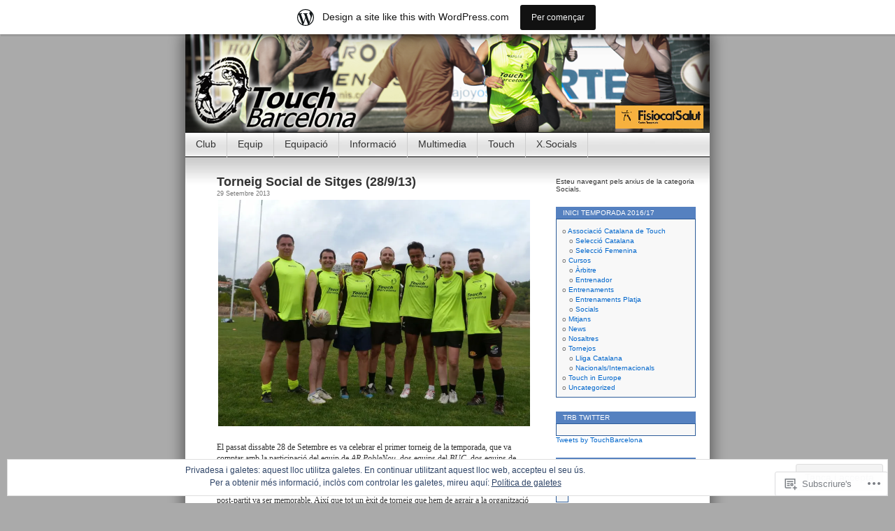

--- FILE ---
content_type: text/html; charset=UTF-8
request_url: https://touchbcn.wordpress.com/category/entrenaments/socials/
body_size: 27572
content:
<!DOCTYPE html>
<html lang="ca">
<head>
<meta charset="UTF-8" />
<title>Socials | Touch Rugby Barcelona</title>
<link rel="profile" href="http://gmpg.org/xfn/11" />
<link rel="pingback" href="https://touchbcn.wordpress.com/xmlrpc.php" />
<meta name='robots' content='max-image-preview:large' />
<link rel='dns-prefetch' href='//s0.wp.com' />
<link rel='dns-prefetch' href='//af.pubmine.com' />
<link rel="alternate" type="application/rss+xml" title="Touch Rugby Barcelona &raquo; canal d&#039;informació" href="https://touchbcn.wordpress.com/feed/" />
<link rel="alternate" type="application/rss+xml" title="Touch Rugby Barcelona &raquo; Canal dels comentaris" href="https://touchbcn.wordpress.com/comments/feed/" />
<link rel="alternate" type="application/rss+xml" title="Touch Rugby Barcelona &raquo; Socials Canal de les categories" href="https://touchbcn.wordpress.com/category/entrenaments/socials/feed/" />
	<script type="text/javascript">
		/* <![CDATA[ */
		function addLoadEvent(func) {
			var oldonload = window.onload;
			if (typeof window.onload != 'function') {
				window.onload = func;
			} else {
				window.onload = function () {
					oldonload();
					func();
				}
			}
		}
		/* ]]> */
	</script>
	<link crossorigin='anonymous' rel='stylesheet' id='all-css-0-1' href='/_static/??-eJxljcEOwiAQRH9IXBsNxoPxW6BdcS0LpLuE9O9FD6bG68ybN9CKGXNSTApcTYk1UBJoNAVUAay9zTOhia6BIpfoFAVE14j7UWQHG4GPOXwV7JYZlVIw3i3Q0d/kb7x5p3SnRLqCPpD7W6kePhgXfe9ufB3OdrCnw8Ueny9brkh4&cssminify=yes' type='text/css' media='all' />
<style id='wp-emoji-styles-inline-css'>

	img.wp-smiley, img.emoji {
		display: inline !important;
		border: none !important;
		box-shadow: none !important;
		height: 1em !important;
		width: 1em !important;
		margin: 0 0.07em !important;
		vertical-align: -0.1em !important;
		background: none !important;
		padding: 0 !important;
	}
/*# sourceURL=wp-emoji-styles-inline-css */
</style>
<link crossorigin='anonymous' rel='stylesheet' id='all-css-2-1' href='/wp-content/plugins/gutenberg-core/v22.4.0/build/styles/block-library/style.min.css?m=1768935615i&cssminify=yes' type='text/css' media='all' />
<style id='wp-block-library-inline-css'>
.has-text-align-justify {
	text-align:justify;
}
.has-text-align-justify{text-align:justify;}

/*# sourceURL=wp-block-library-inline-css */
</style><style id='global-styles-inline-css'>
:root{--wp--preset--aspect-ratio--square: 1;--wp--preset--aspect-ratio--4-3: 4/3;--wp--preset--aspect-ratio--3-4: 3/4;--wp--preset--aspect-ratio--3-2: 3/2;--wp--preset--aspect-ratio--2-3: 2/3;--wp--preset--aspect-ratio--16-9: 16/9;--wp--preset--aspect-ratio--9-16: 9/16;--wp--preset--color--black: #000000;--wp--preset--color--cyan-bluish-gray: #abb8c3;--wp--preset--color--white: #ffffff;--wp--preset--color--pale-pink: #f78da7;--wp--preset--color--vivid-red: #cf2e2e;--wp--preset--color--luminous-vivid-orange: #ff6900;--wp--preset--color--luminous-vivid-amber: #fcb900;--wp--preset--color--light-green-cyan: #7bdcb5;--wp--preset--color--vivid-green-cyan: #00d084;--wp--preset--color--pale-cyan-blue: #8ed1fc;--wp--preset--color--vivid-cyan-blue: #0693e3;--wp--preset--color--vivid-purple: #9b51e0;--wp--preset--gradient--vivid-cyan-blue-to-vivid-purple: linear-gradient(135deg,rgb(6,147,227) 0%,rgb(155,81,224) 100%);--wp--preset--gradient--light-green-cyan-to-vivid-green-cyan: linear-gradient(135deg,rgb(122,220,180) 0%,rgb(0,208,130) 100%);--wp--preset--gradient--luminous-vivid-amber-to-luminous-vivid-orange: linear-gradient(135deg,rgb(252,185,0) 0%,rgb(255,105,0) 100%);--wp--preset--gradient--luminous-vivid-orange-to-vivid-red: linear-gradient(135deg,rgb(255,105,0) 0%,rgb(207,46,46) 100%);--wp--preset--gradient--very-light-gray-to-cyan-bluish-gray: linear-gradient(135deg,rgb(238,238,238) 0%,rgb(169,184,195) 100%);--wp--preset--gradient--cool-to-warm-spectrum: linear-gradient(135deg,rgb(74,234,220) 0%,rgb(151,120,209) 20%,rgb(207,42,186) 40%,rgb(238,44,130) 60%,rgb(251,105,98) 80%,rgb(254,248,76) 100%);--wp--preset--gradient--blush-light-purple: linear-gradient(135deg,rgb(255,206,236) 0%,rgb(152,150,240) 100%);--wp--preset--gradient--blush-bordeaux: linear-gradient(135deg,rgb(254,205,165) 0%,rgb(254,45,45) 50%,rgb(107,0,62) 100%);--wp--preset--gradient--luminous-dusk: linear-gradient(135deg,rgb(255,203,112) 0%,rgb(199,81,192) 50%,rgb(65,88,208) 100%);--wp--preset--gradient--pale-ocean: linear-gradient(135deg,rgb(255,245,203) 0%,rgb(182,227,212) 50%,rgb(51,167,181) 100%);--wp--preset--gradient--electric-grass: linear-gradient(135deg,rgb(202,248,128) 0%,rgb(113,206,126) 100%);--wp--preset--gradient--midnight: linear-gradient(135deg,rgb(2,3,129) 0%,rgb(40,116,252) 100%);--wp--preset--font-size--small: 13px;--wp--preset--font-size--medium: 20px;--wp--preset--font-size--large: 36px;--wp--preset--font-size--x-large: 42px;--wp--preset--font-family--albert-sans: 'Albert Sans', sans-serif;--wp--preset--font-family--alegreya: Alegreya, serif;--wp--preset--font-family--arvo: Arvo, serif;--wp--preset--font-family--bodoni-moda: 'Bodoni Moda', serif;--wp--preset--font-family--bricolage-grotesque: 'Bricolage Grotesque', sans-serif;--wp--preset--font-family--cabin: Cabin, sans-serif;--wp--preset--font-family--chivo: Chivo, sans-serif;--wp--preset--font-family--commissioner: Commissioner, sans-serif;--wp--preset--font-family--cormorant: Cormorant, serif;--wp--preset--font-family--courier-prime: 'Courier Prime', monospace;--wp--preset--font-family--crimson-pro: 'Crimson Pro', serif;--wp--preset--font-family--dm-mono: 'DM Mono', monospace;--wp--preset--font-family--dm-sans: 'DM Sans', sans-serif;--wp--preset--font-family--dm-serif-display: 'DM Serif Display', serif;--wp--preset--font-family--domine: Domine, serif;--wp--preset--font-family--eb-garamond: 'EB Garamond', serif;--wp--preset--font-family--epilogue: Epilogue, sans-serif;--wp--preset--font-family--fahkwang: Fahkwang, sans-serif;--wp--preset--font-family--figtree: Figtree, sans-serif;--wp--preset--font-family--fira-sans: 'Fira Sans', sans-serif;--wp--preset--font-family--fjalla-one: 'Fjalla One', sans-serif;--wp--preset--font-family--fraunces: Fraunces, serif;--wp--preset--font-family--gabarito: Gabarito, system-ui;--wp--preset--font-family--ibm-plex-mono: 'IBM Plex Mono', monospace;--wp--preset--font-family--ibm-plex-sans: 'IBM Plex Sans', sans-serif;--wp--preset--font-family--ibarra-real-nova: 'Ibarra Real Nova', serif;--wp--preset--font-family--instrument-serif: 'Instrument Serif', serif;--wp--preset--font-family--inter: Inter, sans-serif;--wp--preset--font-family--josefin-sans: 'Josefin Sans', sans-serif;--wp--preset--font-family--jost: Jost, sans-serif;--wp--preset--font-family--libre-baskerville: 'Libre Baskerville', serif;--wp--preset--font-family--libre-franklin: 'Libre Franklin', sans-serif;--wp--preset--font-family--literata: Literata, serif;--wp--preset--font-family--lora: Lora, serif;--wp--preset--font-family--merriweather: Merriweather, serif;--wp--preset--font-family--montserrat: Montserrat, sans-serif;--wp--preset--font-family--newsreader: Newsreader, serif;--wp--preset--font-family--noto-sans-mono: 'Noto Sans Mono', sans-serif;--wp--preset--font-family--nunito: Nunito, sans-serif;--wp--preset--font-family--open-sans: 'Open Sans', sans-serif;--wp--preset--font-family--overpass: Overpass, sans-serif;--wp--preset--font-family--pt-serif: 'PT Serif', serif;--wp--preset--font-family--petrona: Petrona, serif;--wp--preset--font-family--piazzolla: Piazzolla, serif;--wp--preset--font-family--playfair-display: 'Playfair Display', serif;--wp--preset--font-family--plus-jakarta-sans: 'Plus Jakarta Sans', sans-serif;--wp--preset--font-family--poppins: Poppins, sans-serif;--wp--preset--font-family--raleway: Raleway, sans-serif;--wp--preset--font-family--roboto: Roboto, sans-serif;--wp--preset--font-family--roboto-slab: 'Roboto Slab', serif;--wp--preset--font-family--rubik: Rubik, sans-serif;--wp--preset--font-family--rufina: Rufina, serif;--wp--preset--font-family--sora: Sora, sans-serif;--wp--preset--font-family--source-sans-3: 'Source Sans 3', sans-serif;--wp--preset--font-family--source-serif-4: 'Source Serif 4', serif;--wp--preset--font-family--space-mono: 'Space Mono', monospace;--wp--preset--font-family--syne: Syne, sans-serif;--wp--preset--font-family--texturina: Texturina, serif;--wp--preset--font-family--urbanist: Urbanist, sans-serif;--wp--preset--font-family--work-sans: 'Work Sans', sans-serif;--wp--preset--spacing--20: 0.44rem;--wp--preset--spacing--30: 0.67rem;--wp--preset--spacing--40: 1rem;--wp--preset--spacing--50: 1.5rem;--wp--preset--spacing--60: 2.25rem;--wp--preset--spacing--70: 3.38rem;--wp--preset--spacing--80: 5.06rem;--wp--preset--shadow--natural: 6px 6px 9px rgba(0, 0, 0, 0.2);--wp--preset--shadow--deep: 12px 12px 50px rgba(0, 0, 0, 0.4);--wp--preset--shadow--sharp: 6px 6px 0px rgba(0, 0, 0, 0.2);--wp--preset--shadow--outlined: 6px 6px 0px -3px rgb(255, 255, 255), 6px 6px rgb(0, 0, 0);--wp--preset--shadow--crisp: 6px 6px 0px rgb(0, 0, 0);}:where(body) { margin: 0; }:where(.is-layout-flex){gap: 0.5em;}:where(.is-layout-grid){gap: 0.5em;}body .is-layout-flex{display: flex;}.is-layout-flex{flex-wrap: wrap;align-items: center;}.is-layout-flex > :is(*, div){margin: 0;}body .is-layout-grid{display: grid;}.is-layout-grid > :is(*, div){margin: 0;}body{padding-top: 0px;padding-right: 0px;padding-bottom: 0px;padding-left: 0px;}a:where(:not(.wp-element-button)){text-decoration: underline;}:root :where(.wp-element-button, .wp-block-button__link){background-color: #32373c;border-width: 0;color: #fff;font-family: inherit;font-size: inherit;font-style: inherit;font-weight: inherit;letter-spacing: inherit;line-height: inherit;padding-top: calc(0.667em + 2px);padding-right: calc(1.333em + 2px);padding-bottom: calc(0.667em + 2px);padding-left: calc(1.333em + 2px);text-decoration: none;text-transform: inherit;}.has-black-color{color: var(--wp--preset--color--black) !important;}.has-cyan-bluish-gray-color{color: var(--wp--preset--color--cyan-bluish-gray) !important;}.has-white-color{color: var(--wp--preset--color--white) !important;}.has-pale-pink-color{color: var(--wp--preset--color--pale-pink) !important;}.has-vivid-red-color{color: var(--wp--preset--color--vivid-red) !important;}.has-luminous-vivid-orange-color{color: var(--wp--preset--color--luminous-vivid-orange) !important;}.has-luminous-vivid-amber-color{color: var(--wp--preset--color--luminous-vivid-amber) !important;}.has-light-green-cyan-color{color: var(--wp--preset--color--light-green-cyan) !important;}.has-vivid-green-cyan-color{color: var(--wp--preset--color--vivid-green-cyan) !important;}.has-pale-cyan-blue-color{color: var(--wp--preset--color--pale-cyan-blue) !important;}.has-vivid-cyan-blue-color{color: var(--wp--preset--color--vivid-cyan-blue) !important;}.has-vivid-purple-color{color: var(--wp--preset--color--vivid-purple) !important;}.has-black-background-color{background-color: var(--wp--preset--color--black) !important;}.has-cyan-bluish-gray-background-color{background-color: var(--wp--preset--color--cyan-bluish-gray) !important;}.has-white-background-color{background-color: var(--wp--preset--color--white) !important;}.has-pale-pink-background-color{background-color: var(--wp--preset--color--pale-pink) !important;}.has-vivid-red-background-color{background-color: var(--wp--preset--color--vivid-red) !important;}.has-luminous-vivid-orange-background-color{background-color: var(--wp--preset--color--luminous-vivid-orange) !important;}.has-luminous-vivid-amber-background-color{background-color: var(--wp--preset--color--luminous-vivid-amber) !important;}.has-light-green-cyan-background-color{background-color: var(--wp--preset--color--light-green-cyan) !important;}.has-vivid-green-cyan-background-color{background-color: var(--wp--preset--color--vivid-green-cyan) !important;}.has-pale-cyan-blue-background-color{background-color: var(--wp--preset--color--pale-cyan-blue) !important;}.has-vivid-cyan-blue-background-color{background-color: var(--wp--preset--color--vivid-cyan-blue) !important;}.has-vivid-purple-background-color{background-color: var(--wp--preset--color--vivid-purple) !important;}.has-black-border-color{border-color: var(--wp--preset--color--black) !important;}.has-cyan-bluish-gray-border-color{border-color: var(--wp--preset--color--cyan-bluish-gray) !important;}.has-white-border-color{border-color: var(--wp--preset--color--white) !important;}.has-pale-pink-border-color{border-color: var(--wp--preset--color--pale-pink) !important;}.has-vivid-red-border-color{border-color: var(--wp--preset--color--vivid-red) !important;}.has-luminous-vivid-orange-border-color{border-color: var(--wp--preset--color--luminous-vivid-orange) !important;}.has-luminous-vivid-amber-border-color{border-color: var(--wp--preset--color--luminous-vivid-amber) !important;}.has-light-green-cyan-border-color{border-color: var(--wp--preset--color--light-green-cyan) !important;}.has-vivid-green-cyan-border-color{border-color: var(--wp--preset--color--vivid-green-cyan) !important;}.has-pale-cyan-blue-border-color{border-color: var(--wp--preset--color--pale-cyan-blue) !important;}.has-vivid-cyan-blue-border-color{border-color: var(--wp--preset--color--vivid-cyan-blue) !important;}.has-vivid-purple-border-color{border-color: var(--wp--preset--color--vivid-purple) !important;}.has-vivid-cyan-blue-to-vivid-purple-gradient-background{background: var(--wp--preset--gradient--vivid-cyan-blue-to-vivid-purple) !important;}.has-light-green-cyan-to-vivid-green-cyan-gradient-background{background: var(--wp--preset--gradient--light-green-cyan-to-vivid-green-cyan) !important;}.has-luminous-vivid-amber-to-luminous-vivid-orange-gradient-background{background: var(--wp--preset--gradient--luminous-vivid-amber-to-luminous-vivid-orange) !important;}.has-luminous-vivid-orange-to-vivid-red-gradient-background{background: var(--wp--preset--gradient--luminous-vivid-orange-to-vivid-red) !important;}.has-very-light-gray-to-cyan-bluish-gray-gradient-background{background: var(--wp--preset--gradient--very-light-gray-to-cyan-bluish-gray) !important;}.has-cool-to-warm-spectrum-gradient-background{background: var(--wp--preset--gradient--cool-to-warm-spectrum) !important;}.has-blush-light-purple-gradient-background{background: var(--wp--preset--gradient--blush-light-purple) !important;}.has-blush-bordeaux-gradient-background{background: var(--wp--preset--gradient--blush-bordeaux) !important;}.has-luminous-dusk-gradient-background{background: var(--wp--preset--gradient--luminous-dusk) !important;}.has-pale-ocean-gradient-background{background: var(--wp--preset--gradient--pale-ocean) !important;}.has-electric-grass-gradient-background{background: var(--wp--preset--gradient--electric-grass) !important;}.has-midnight-gradient-background{background: var(--wp--preset--gradient--midnight) !important;}.has-small-font-size{font-size: var(--wp--preset--font-size--small) !important;}.has-medium-font-size{font-size: var(--wp--preset--font-size--medium) !important;}.has-large-font-size{font-size: var(--wp--preset--font-size--large) !important;}.has-x-large-font-size{font-size: var(--wp--preset--font-size--x-large) !important;}.has-albert-sans-font-family{font-family: var(--wp--preset--font-family--albert-sans) !important;}.has-alegreya-font-family{font-family: var(--wp--preset--font-family--alegreya) !important;}.has-arvo-font-family{font-family: var(--wp--preset--font-family--arvo) !important;}.has-bodoni-moda-font-family{font-family: var(--wp--preset--font-family--bodoni-moda) !important;}.has-bricolage-grotesque-font-family{font-family: var(--wp--preset--font-family--bricolage-grotesque) !important;}.has-cabin-font-family{font-family: var(--wp--preset--font-family--cabin) !important;}.has-chivo-font-family{font-family: var(--wp--preset--font-family--chivo) !important;}.has-commissioner-font-family{font-family: var(--wp--preset--font-family--commissioner) !important;}.has-cormorant-font-family{font-family: var(--wp--preset--font-family--cormorant) !important;}.has-courier-prime-font-family{font-family: var(--wp--preset--font-family--courier-prime) !important;}.has-crimson-pro-font-family{font-family: var(--wp--preset--font-family--crimson-pro) !important;}.has-dm-mono-font-family{font-family: var(--wp--preset--font-family--dm-mono) !important;}.has-dm-sans-font-family{font-family: var(--wp--preset--font-family--dm-sans) !important;}.has-dm-serif-display-font-family{font-family: var(--wp--preset--font-family--dm-serif-display) !important;}.has-domine-font-family{font-family: var(--wp--preset--font-family--domine) !important;}.has-eb-garamond-font-family{font-family: var(--wp--preset--font-family--eb-garamond) !important;}.has-epilogue-font-family{font-family: var(--wp--preset--font-family--epilogue) !important;}.has-fahkwang-font-family{font-family: var(--wp--preset--font-family--fahkwang) !important;}.has-figtree-font-family{font-family: var(--wp--preset--font-family--figtree) !important;}.has-fira-sans-font-family{font-family: var(--wp--preset--font-family--fira-sans) !important;}.has-fjalla-one-font-family{font-family: var(--wp--preset--font-family--fjalla-one) !important;}.has-fraunces-font-family{font-family: var(--wp--preset--font-family--fraunces) !important;}.has-gabarito-font-family{font-family: var(--wp--preset--font-family--gabarito) !important;}.has-ibm-plex-mono-font-family{font-family: var(--wp--preset--font-family--ibm-plex-mono) !important;}.has-ibm-plex-sans-font-family{font-family: var(--wp--preset--font-family--ibm-plex-sans) !important;}.has-ibarra-real-nova-font-family{font-family: var(--wp--preset--font-family--ibarra-real-nova) !important;}.has-instrument-serif-font-family{font-family: var(--wp--preset--font-family--instrument-serif) !important;}.has-inter-font-family{font-family: var(--wp--preset--font-family--inter) !important;}.has-josefin-sans-font-family{font-family: var(--wp--preset--font-family--josefin-sans) !important;}.has-jost-font-family{font-family: var(--wp--preset--font-family--jost) !important;}.has-libre-baskerville-font-family{font-family: var(--wp--preset--font-family--libre-baskerville) !important;}.has-libre-franklin-font-family{font-family: var(--wp--preset--font-family--libre-franklin) !important;}.has-literata-font-family{font-family: var(--wp--preset--font-family--literata) !important;}.has-lora-font-family{font-family: var(--wp--preset--font-family--lora) !important;}.has-merriweather-font-family{font-family: var(--wp--preset--font-family--merriweather) !important;}.has-montserrat-font-family{font-family: var(--wp--preset--font-family--montserrat) !important;}.has-newsreader-font-family{font-family: var(--wp--preset--font-family--newsreader) !important;}.has-noto-sans-mono-font-family{font-family: var(--wp--preset--font-family--noto-sans-mono) !important;}.has-nunito-font-family{font-family: var(--wp--preset--font-family--nunito) !important;}.has-open-sans-font-family{font-family: var(--wp--preset--font-family--open-sans) !important;}.has-overpass-font-family{font-family: var(--wp--preset--font-family--overpass) !important;}.has-pt-serif-font-family{font-family: var(--wp--preset--font-family--pt-serif) !important;}.has-petrona-font-family{font-family: var(--wp--preset--font-family--petrona) !important;}.has-piazzolla-font-family{font-family: var(--wp--preset--font-family--piazzolla) !important;}.has-playfair-display-font-family{font-family: var(--wp--preset--font-family--playfair-display) !important;}.has-plus-jakarta-sans-font-family{font-family: var(--wp--preset--font-family--plus-jakarta-sans) !important;}.has-poppins-font-family{font-family: var(--wp--preset--font-family--poppins) !important;}.has-raleway-font-family{font-family: var(--wp--preset--font-family--raleway) !important;}.has-roboto-font-family{font-family: var(--wp--preset--font-family--roboto) !important;}.has-roboto-slab-font-family{font-family: var(--wp--preset--font-family--roboto-slab) !important;}.has-rubik-font-family{font-family: var(--wp--preset--font-family--rubik) !important;}.has-rufina-font-family{font-family: var(--wp--preset--font-family--rufina) !important;}.has-sora-font-family{font-family: var(--wp--preset--font-family--sora) !important;}.has-source-sans-3-font-family{font-family: var(--wp--preset--font-family--source-sans-3) !important;}.has-source-serif-4-font-family{font-family: var(--wp--preset--font-family--source-serif-4) !important;}.has-space-mono-font-family{font-family: var(--wp--preset--font-family--space-mono) !important;}.has-syne-font-family{font-family: var(--wp--preset--font-family--syne) !important;}.has-texturina-font-family{font-family: var(--wp--preset--font-family--texturina) !important;}.has-urbanist-font-family{font-family: var(--wp--preset--font-family--urbanist) !important;}.has-work-sans-font-family{font-family: var(--wp--preset--font-family--work-sans) !important;}
/*# sourceURL=global-styles-inline-css */
</style>

<style id='classic-theme-styles-inline-css'>
.wp-block-button__link{background-color:#32373c;border-radius:9999px;box-shadow:none;color:#fff;font-size:1.125em;padding:calc(.667em + 2px) calc(1.333em + 2px);text-decoration:none}.wp-block-file__button{background:#32373c;color:#fff}.wp-block-accordion-heading{margin:0}.wp-block-accordion-heading__toggle{background-color:inherit!important;color:inherit!important}.wp-block-accordion-heading__toggle:not(:focus-visible){outline:none}.wp-block-accordion-heading__toggle:focus,.wp-block-accordion-heading__toggle:hover{background-color:inherit!important;border:none;box-shadow:none;color:inherit;padding:var(--wp--preset--spacing--20,1em) 0;text-decoration:none}.wp-block-accordion-heading__toggle:focus-visible{outline:auto;outline-offset:0}
/*# sourceURL=/wp-content/plugins/gutenberg-core/v22.4.0/build/styles/block-library/classic.min.css */
</style>
<link crossorigin='anonymous' rel='stylesheet' id='all-css-4-1' href='/_static/??-eJx9jtEKwjAMRX/INHQbUx/Eb1m7oNWmC0vr8O+tClMQfMnD4ZxLcBHwU8qUMkosp5AU/eTi5K+KjbE7Y0EDSySY6WY6HIPm1QDN90jGq27wa4gLfLZmqpxlyE+DaQwDReKq/csWqQ04JzOpQr0cCkM+11B/ujdGKQ5fiCXj+tiRD3bb2X7ftk1/eQBgWle8&cssminify=yes' type='text/css' media='all' />
<style id='jetpack_facebook_likebox-inline-css'>
.widget_facebook_likebox {
	overflow: hidden;
}

/*# sourceURL=/wp-content/mu-plugins/jetpack-plugin/moon/modules/widgets/facebook-likebox/style.css */
</style>
<link crossorigin='anonymous' rel='stylesheet' id='all-css-6-1' href='/_static/??-eJzTLy/QTc7PK0nNK9HPLdUtyClNz8wr1i9KTcrJTwcy0/WTi5G5ekCujj52Temp+bo5+cmJJZn5eSgc3bScxMwikFb7XFtDE1NLExMLc0OTLACohS2q&cssminify=yes' type='text/css' media='all' />
<link crossorigin='anonymous' rel='stylesheet' id='print-css-7-1' href='/wp-content/mu-plugins/global-print/global-print.css?m=1465851035i&cssminify=yes' type='text/css' media='print' />
<style id='jetpack-global-styles-frontend-style-inline-css'>
:root { --font-headings: unset; --font-base: unset; --font-headings-default: -apple-system,BlinkMacSystemFont,"Segoe UI",Roboto,Oxygen-Sans,Ubuntu,Cantarell,"Helvetica Neue",sans-serif; --font-base-default: -apple-system,BlinkMacSystemFont,"Segoe UI",Roboto,Oxygen-Sans,Ubuntu,Cantarell,"Helvetica Neue",sans-serif;}
/*# sourceURL=jetpack-global-styles-frontend-style-inline-css */
</style>
<link crossorigin='anonymous' rel='stylesheet' id='all-css-10-1' href='/wp-content/themes/h4/global.css?m=1420737423i&cssminify=yes' type='text/css' media='all' />
<script type="text/javascript" id="wpcom-actionbar-placeholder-js-extra">
/* <![CDATA[ */
var actionbardata = {"siteID":"3876406","postID":"0","siteURL":"https://touchbcn.wordpress.com","xhrURL":"https://touchbcn.wordpress.com/wp-admin/admin-ajax.php","nonce":"199f90c4eb","isLoggedIn":"","statusMessage":"","subsEmailDefault":"instantly","proxyScriptUrl":"https://s0.wp.com/wp-content/js/wpcom-proxy-request.js?m=1513050504i&amp;ver=20211021","i18n":{"followedText":"New posts from this site will now appear in your \u003Ca href=\"https://wordpress.com/reader\"\u003EReader\u003C/a\u003E","foldBar":"Collapse this bar","unfoldBar":"Expand this bar","shortLinkCopied":"Shortlink copied to clipboard."}};
//# sourceURL=wpcom-actionbar-placeholder-js-extra
/* ]]> */
</script>
<script type="text/javascript" id="jetpack-mu-wpcom-settings-js-before">
/* <![CDATA[ */
var JETPACK_MU_WPCOM_SETTINGS = {"assetsUrl":"https://s0.wp.com/wp-content/mu-plugins/jetpack-mu-wpcom-plugin/moon/jetpack_vendor/automattic/jetpack-mu-wpcom/src/build/"};
//# sourceURL=jetpack-mu-wpcom-settings-js-before
/* ]]> */
</script>
<script crossorigin='anonymous' type='text/javascript'  src='/_static/??/wp-content/js/rlt-proxy.js,/wp-content/blog-plugins/wordads-classes/js/cmp/v2/cmp-non-gdpr.js?m=1720530689j'></script>
<script type="text/javascript" id="rlt-proxy-js-after">
/* <![CDATA[ */
	rltInitialize( {"token":null,"iframeOrigins":["https:\/\/widgets.wp.com"]} );
//# sourceURL=rlt-proxy-js-after
/* ]]> */
</script>
<link rel="EditURI" type="application/rsd+xml" title="RSD" href="https://touchbcn.wordpress.com/xmlrpc.php?rsd" />
<meta name="generator" content="WordPress.com" />

<!-- Jetpack Open Graph Tags -->
<meta property="og:type" content="website" />
<meta property="og:title" content="Socials &#8211; Touch Rugby Barcelona" />
<meta property="og:url" content="https://touchbcn.wordpress.com/category/entrenaments/socials/" />
<meta property="og:site_name" content="Touch Rugby Barcelona" />
<meta property="og:image" content="https://secure.gravatar.com/blavatar/4bcaa5e6755a7b770306b012147d1c7b39847d7dbc59ca022e1ff1b511fee612?s=200&#038;ts=1769119070" />
<meta property="og:image:width" content="200" />
<meta property="og:image:height" content="200" />
<meta property="og:image:alt" content="" />
<meta property="og:locale" content="ca_ES" />
<meta property="fb:app_id" content="249643311490" />
<meta name="twitter:creator" content="@TouchBarcelona" />
<meta name="twitter:site" content="@TouchBarcelona" />

<!-- End Jetpack Open Graph Tags -->
<link rel="shortcut icon" type="image/x-icon" href="https://secure.gravatar.com/blavatar/4bcaa5e6755a7b770306b012147d1c7b39847d7dbc59ca022e1ff1b511fee612?s=32" sizes="16x16" />
<link rel="icon" type="image/x-icon" href="https://secure.gravatar.com/blavatar/4bcaa5e6755a7b770306b012147d1c7b39847d7dbc59ca022e1ff1b511fee612?s=32" sizes="16x16" />
<link rel="apple-touch-icon" href="https://secure.gravatar.com/blavatar/4bcaa5e6755a7b770306b012147d1c7b39847d7dbc59ca022e1ff1b511fee612?s=114" />
<link rel='openid.server' href='https://touchbcn.wordpress.com/?openidserver=1' />
<link rel='openid.delegate' href='https://touchbcn.wordpress.com/' />
<link rel="search" type="application/opensearchdescription+xml" href="https://touchbcn.wordpress.com/osd.xml" title="Touch Rugby Barcelona" />
<link rel="search" type="application/opensearchdescription+xml" href="https://s1.wp.com/opensearch.xml" title="WordPress.com" />
<meta name="description" content="Entrades quant a Socials escrites per touchbcn" />
<style type="text/css">
#headerimg{
	background: url(https://touchbcn.wordpress.com/wp-content/uploads/2016/11/cropped-cabecera_touch_2014_game.png) no-repeat;
}
#header h1, #header .description {
	display: none;
}
</style>
<script type="text/javascript">
/* <![CDATA[ */
var wa_client = {}; wa_client.cmd = []; wa_client.config = { 'blog_id': 3876406, 'blog_language': 'ca', 'is_wordads': false, 'hosting_type': 0, 'afp_account_id': null, 'afp_host_id': 5038568878849053, 'theme': 'pub/contempt', '_': { 'title': 'Advertisement', 'privacy_settings': 'Configuració de la privacitat' }, 'formats': [ 'belowpost', 'bottom_sticky', 'sidebar_sticky_right', 'sidebar', 'gutenberg_rectangle', 'gutenberg_leaderboard', 'gutenberg_mobile_leaderboard', 'gutenberg_skyscraper' ] };
/* ]]> */
</script>
		<script type="text/javascript">

			window.doNotSellCallback = function() {

				var linkElements = [
					'a[href="https://wordpress.com/?ref=footer_blog"]',
					'a[href="https://wordpress.com/?ref=footer_website"]',
					'a[href="https://wordpress.com/?ref=vertical_footer"]',
					'a[href^="https://wordpress.com/?ref=footer_segment_"]',
				].join(',');

				var dnsLink = document.createElement( 'a' );
				dnsLink.href = 'https://wordpress.com/advertising-program-optout/';
				dnsLink.classList.add( 'do-not-sell-link' );
				dnsLink.rel = 'nofollow';
				dnsLink.style.marginLeft = '0.5em';
				dnsLink.textContent = 'Do Not Sell or Share My Personal Information';

				var creditLinks = document.querySelectorAll( linkElements );

				if ( 0 === creditLinks.length ) {
					return false;
				}

				Array.prototype.forEach.call( creditLinks, function( el ) {
					el.insertAdjacentElement( 'afterend', dnsLink );
				});

				return true;
			};

		</script>
		<script type="text/javascript">
	window.google_analytics_uacct = "UA-52447-2";
</script>

<script type="text/javascript">
	var _gaq = _gaq || [];
	_gaq.push(['_setAccount', 'UA-52447-2']);
	_gaq.push(['_gat._anonymizeIp']);
	_gaq.push(['_setDomainName', 'wordpress.com']);
	_gaq.push(['_initData']);
	_gaq.push(['_trackPageview']);

	(function() {
		var ga = document.createElement('script'); ga.type = 'text/javascript'; ga.async = true;
		ga.src = ('https:' == document.location.protocol ? 'https://ssl' : 'http://www') + '.google-analytics.com/ga.js';
		(document.getElementsByTagName('head')[0] || document.getElementsByTagName('body')[0]).appendChild(ga);
	})();
</script>
<link crossorigin='anonymous' rel='stylesheet' id='all-css-0-3' href='/_static/??-eJydjdEKwjAMRX/IGqaT+SJ+inRZGN3SpDQtw78Xwe1Rxh7P4XIuLMmhSiEpEKtLXMcgBhOV5HH+MURVgVcQhJ4VZwNbQqJ8RrMT7C9EHSqTAfqs1Yi30SqOBktgGtzomSm//9H34BkfTXe7Xu5t17TTB3k+YIU=&cssminify=yes' type='text/css' media='all' />
</head>
<body class="archive category category-socials category-14403 wp-theme-pubcontempt customizer-styles-applied jetpack-reblog-enabled has-marketing-bar has-marketing-bar-theme-contempt">

<div id="page">

<div id="header">
	<div id="headerimg" onclick="location.href='https://touchbcn.wordpress.com';" style="cursor: pointer;">
		<h1><a href="https://touchbcn.wordpress.com/">Touch Rugby Barcelona</a></h1>
		<div class="description">Touch Rugby Equip a la ciutat de Barcelona</div>
	</div>
</div>

<ul id="pagebar" class="menu"><li id="menu-item-1771" class="menu-item menu-item-type-post_type menu-item-object-page menu-item-1771"><a href="https://touchbcn.wordpress.com/club/">Club</a></li>
<li id="menu-item-1772" class="menu-item menu-item-type-post_type menu-item-object-page menu-item-1772"><a href="https://touchbcn.wordpress.com/equiptrb/">Equip</a></li>
<li id="menu-item-1773" class="menu-item menu-item-type-post_type menu-item-object-page menu-item-1773"><a href="https://touchbcn.wordpress.com/equipacio/">Equipació</a></li>
<li id="menu-item-1774" class="menu-item menu-item-type-post_type menu-item-object-page menu-item-1774"><a href="https://touchbcn.wordpress.com/info/">Informació</a></li>
<li id="menu-item-1775" class="menu-item menu-item-type-post_type menu-item-object-page menu-item-1775"><a href="https://touchbcn.wordpress.com/media/">Multimedia</a></li>
<li id="menu-item-1776" class="menu-item menu-item-type-post_type menu-item-object-page menu-item-1776"><a href="https://touchbcn.wordpress.com/com-es-juga/">Touch</a></li>
<li id="menu-item-1777" class="menu-item menu-item-type-post_type menu-item-object-page menu-item-1777"><a href="https://touchbcn.wordpress.com/xarxes/">X.Socials</a></li>
</ul>
<div id="grad" style="height: 65px; width: 100%; background: url(https://s0.wp.com/wp-content/themes/pub/contempt/images/blue_flower/topgrad.jpg);">&nbsp;</div>

	<div id="content">

	
		
			<div class="post-1421 post type-post status-publish format-standard hentry category-lliga-catalana category-socials category-tornejos" id="post-1421">
				<h2><a href="https://touchbcn.wordpress.com/2013/09/29/torneig-social-sitges-28913/" rel="bookmark">Torneig Social de Sitges&nbsp;(28/9/13)</a></h2>
				<small>29 Setembre 2013</small><br />


				<div class="entry">
					<div class="tiled-gallery type-rectangular tiled-gallery-unresized" data-original-width="450" data-carousel-extra='{&quot;blog_id&quot;:3876406,&quot;permalink&quot;:&quot;https:\/\/touchbcn.wordpress.com\/2013\/09\/29\/torneig-social-sitges-28913\/&quot;,&quot;likes_blog_id&quot;:3876406}' itemscope itemtype="http://schema.org/ImageGallery" > <div class="gallery-row" style="width: 450px; height: 328px;" data-original-width="450" data-original-height="328" > <div class="gallery-group images-1" style="width: 450px; height: 328px;" data-original-width="450" data-original-height="328" > <div class="tiled-gallery-item tiled-gallery-item-large" itemprop="associatedMedia" itemscope itemtype="http://schema.org/ImageObject"> <a href="https://touchbcn.wordpress.com/2013/09/29/torneig-social-sitges-28913/sitges-set2013-01/" border="0" itemprop="url"> <meta itemprop="width" content="446"> <meta itemprop="height" content="324"> <img class="" data-attachment-id="1422" data-orig-file="https://touchbcn.wordpress.com/wp-content/uploads/2013/09/sitges-set2013-01.jpg" data-orig-size="1166,848" data-comments-opened="" data-image-meta="{&quot;aperture&quot;:&quot;0&quot;,&quot;credit&quot;:&quot;&quot;,&quot;camera&quot;:&quot;&quot;,&quot;caption&quot;:&quot;&quot;,&quot;created_timestamp&quot;:&quot;0&quot;,&quot;copyright&quot;:&quot;&quot;,&quot;focal_length&quot;:&quot;0&quot;,&quot;iso&quot;:&quot;0&quot;,&quot;shutter_speed&quot;:&quot;0&quot;,&quot;title&quot;:&quot;&quot;}" data-image-title="Sitges set2013 01" data-image-description="" data-medium-file="https://touchbcn.wordpress.com/wp-content/uploads/2013/09/sitges-set2013-01.jpg?w=300" data-large-file="https://touchbcn.wordpress.com/wp-content/uploads/2013/09/sitges-set2013-01.jpg?w=450" src="https://i0.wp.com/touchbcn.wordpress.com/wp-content/uploads/2013/09/sitges-set2013-01.jpg?w=446&#038;h=324&#038;ssl=1" srcset="https://i0.wp.com/touchbcn.wordpress.com/wp-content/uploads/2013/09/sitges-set2013-01.jpg?w=446&amp;h=324&amp;ssl=1 446w, https://i0.wp.com/touchbcn.wordpress.com/wp-content/uploads/2013/09/sitges-set2013-01.jpg?w=892&amp;h=649&amp;ssl=1 892w, https://i0.wp.com/touchbcn.wordpress.com/wp-content/uploads/2013/09/sitges-set2013-01.jpg?w=150&amp;h=109&amp;ssl=1 150w, https://i0.wp.com/touchbcn.wordpress.com/wp-content/uploads/2013/09/sitges-set2013-01.jpg?w=300&amp;h=218&amp;ssl=1 300w, https://i0.wp.com/touchbcn.wordpress.com/wp-content/uploads/2013/09/sitges-set2013-01.jpg?w=768&amp;h=559&amp;ssl=1 768w, https://i0.wp.com/touchbcn.wordpress.com/wp-content/uploads/2013/09/sitges-set2013-01.jpg?w=600&amp;h=436&amp;ssl=1 600w" width="446" height="324" loading="lazy" data-original-width="446" data-original-height="324" itemprop="http://schema.org/image" title="Sitges set2013 01" alt="Sitges set2013 01" style="width: 446px; height: 324px;" /> </a> </div> </div> <!-- close group --> </div> <!-- close row --> </div>
<p>El passat dissabte 28 de Setembre es va celebrar el primer torneig de la temporada, que va comptar amb la participació del equip de <em>AR.PobleNou</em>, dos equips del <em>BUC</em>, dos equips de <em>RC.Sitges</em> i el equip de <em>Touch.Barcelona</em>.</p>
<p>L&#8217;ambient va ser molt cordial, es van jugar bons partits, el clima va acompanyar i la barbacoa post-partit va ser memorable. Així que tot un èxit de torneig que hem de agrair a la organització dels companys i companyes de Sitges.</p>
<div class="tiled-gallery type-rectangular tiled-gallery-unresized" data-original-width="450" data-carousel-extra='{&quot;blog_id&quot;:3876406,&quot;permalink&quot;:&quot;https:\/\/touchbcn.wordpress.com\/2013\/09\/29\/torneig-social-sitges-28913\/&quot;,&quot;likes_blog_id&quot;:3876406}' itemscope itemtype="http://schema.org/ImageGallery" > <div class="gallery-row" style="width: 450px; height: 218px;" data-original-width="450" data-original-height="218" > <div class="gallery-group images-2" style="width: 157px; height: 218px;" data-original-width="157" data-original-height="218" > <div class="tiled-gallery-item tiled-gallery-item-small" itemprop="associatedMedia" itemscope itemtype="http://schema.org/ImageObject"> <a href="https://touchbcn.wordpress.com/2013/09/29/torneig-social-sitges-28913/sitges-set2013-06/" border="0" itemprop="url"> <meta itemprop="width" content="153"> <meta itemprop="height" content="95"> <img class="" data-attachment-id="1434" data-orig-file="https://touchbcn.wordpress.com/wp-content/uploads/2013/09/sitges-set2013-06.jpg" data-orig-size="1051,652" data-comments-opened="" data-image-meta="{&quot;aperture&quot;:&quot;0&quot;,&quot;credit&quot;:&quot;&quot;,&quot;camera&quot;:&quot;&quot;,&quot;caption&quot;:&quot;&quot;,&quot;created_timestamp&quot;:&quot;0&quot;,&quot;copyright&quot;:&quot;&quot;,&quot;focal_length&quot;:&quot;0&quot;,&quot;iso&quot;:&quot;0&quot;,&quot;shutter_speed&quot;:&quot;0&quot;,&quot;title&quot;:&quot;&quot;}" data-image-title="Sitges set2013 06" data-image-description="" data-medium-file="https://touchbcn.wordpress.com/wp-content/uploads/2013/09/sitges-set2013-06.jpg?w=300" data-large-file="https://touchbcn.wordpress.com/wp-content/uploads/2013/09/sitges-set2013-06.jpg?w=450" src="https://i0.wp.com/touchbcn.wordpress.com/wp-content/uploads/2013/09/sitges-set2013-06.jpg?w=153&#038;h=95&#038;ssl=1" srcset="https://i0.wp.com/touchbcn.wordpress.com/wp-content/uploads/2013/09/sitges-set2013-06.jpg?w=153&amp;h=95&amp;ssl=1 153w, https://i0.wp.com/touchbcn.wordpress.com/wp-content/uploads/2013/09/sitges-set2013-06.jpg?w=306&amp;h=190&amp;ssl=1 306w, https://i0.wp.com/touchbcn.wordpress.com/wp-content/uploads/2013/09/sitges-set2013-06.jpg?w=150&amp;h=93&amp;ssl=1 150w, https://i0.wp.com/touchbcn.wordpress.com/wp-content/uploads/2013/09/sitges-set2013-06.jpg?w=300&amp;h=186&amp;ssl=1 300w" width="153" height="95" loading="lazy" data-original-width="153" data-original-height="95" itemprop="http://schema.org/image" title="Sitges set2013 06" alt="Sitges set2013 06" style="width: 153px; height: 95px;" /> </a> </div> <div class="tiled-gallery-item tiled-gallery-item-small" itemprop="associatedMedia" itemscope itemtype="http://schema.org/ImageObject"> <a href="https://touchbcn.wordpress.com/2013/09/29/torneig-social-sitges-28913/sitges-set2013-13/" border="0" itemprop="url"> <meta itemprop="width" content="153"> <meta itemprop="height" content="115"> <img class="" data-attachment-id="1427" data-orig-file="https://touchbcn.wordpress.com/wp-content/uploads/2013/09/sitges-set2013-13.jpg" data-orig-size="1159,876" data-comments-opened="" data-image-meta="{&quot;aperture&quot;:&quot;0&quot;,&quot;credit&quot;:&quot;&quot;,&quot;camera&quot;:&quot;&quot;,&quot;caption&quot;:&quot;&quot;,&quot;created_timestamp&quot;:&quot;0&quot;,&quot;copyright&quot;:&quot;&quot;,&quot;focal_length&quot;:&quot;0&quot;,&quot;iso&quot;:&quot;0&quot;,&quot;shutter_speed&quot;:&quot;0&quot;,&quot;title&quot;:&quot;&quot;}" data-image-title="Sitges set2013 13" data-image-description="" data-medium-file="https://touchbcn.wordpress.com/wp-content/uploads/2013/09/sitges-set2013-13.jpg?w=300" data-large-file="https://touchbcn.wordpress.com/wp-content/uploads/2013/09/sitges-set2013-13.jpg?w=450" src="https://i0.wp.com/touchbcn.wordpress.com/wp-content/uploads/2013/09/sitges-set2013-13.jpg?w=153&#038;h=115&#038;ssl=1" srcset="https://i0.wp.com/touchbcn.wordpress.com/wp-content/uploads/2013/09/sitges-set2013-13.jpg?w=153&amp;h=116&amp;ssl=1 153w, https://i0.wp.com/touchbcn.wordpress.com/wp-content/uploads/2013/09/sitges-set2013-13.jpg?w=306&amp;h=231&amp;ssl=1 306w, https://i0.wp.com/touchbcn.wordpress.com/wp-content/uploads/2013/09/sitges-set2013-13.jpg?w=150&amp;h=113&amp;ssl=1 150w, https://i0.wp.com/touchbcn.wordpress.com/wp-content/uploads/2013/09/sitges-set2013-13.jpg?w=300&amp;h=227&amp;ssl=1 300w" width="153" height="115" loading="lazy" data-original-width="153" data-original-height="115" itemprop="http://schema.org/image" title="Sitges set2013 13" alt="Sitges set2013 13" style="width: 153px; height: 115px;" /> </a> </div> </div> <!-- close group --> <div class="gallery-group images-1" style="width: 293px; height: 218px;" data-original-width="293" data-original-height="218" > <div class="tiled-gallery-item tiled-gallery-item-large" itemprop="associatedMedia" itemscope itemtype="http://schema.org/ImageObject"> <a href="https://touchbcn.wordpress.com/2013/09/29/torneig-social-sitges-28913/sitges-set2013-14/" border="0" itemprop="url"> <meta itemprop="width" content="289"> <meta itemprop="height" content="214"> <img class="" data-attachment-id="1428" data-orig-file="https://touchbcn.wordpress.com/wp-content/uploads/2013/09/sitges-set2013-14.jpg" data-orig-size="1032,765" data-comments-opened="" data-image-meta="{&quot;aperture&quot;:&quot;0&quot;,&quot;credit&quot;:&quot;&quot;,&quot;camera&quot;:&quot;&quot;,&quot;caption&quot;:&quot;&quot;,&quot;created_timestamp&quot;:&quot;0&quot;,&quot;copyright&quot;:&quot;&quot;,&quot;focal_length&quot;:&quot;0&quot;,&quot;iso&quot;:&quot;0&quot;,&quot;shutter_speed&quot;:&quot;0&quot;,&quot;title&quot;:&quot;&quot;}" data-image-title="Sitges set2013 14" data-image-description="" data-medium-file="https://touchbcn.wordpress.com/wp-content/uploads/2013/09/sitges-set2013-14.jpg?w=300" data-large-file="https://touchbcn.wordpress.com/wp-content/uploads/2013/09/sitges-set2013-14.jpg?w=450" src="https://i0.wp.com/touchbcn.wordpress.com/wp-content/uploads/2013/09/sitges-set2013-14.jpg?w=289&#038;h=214&#038;ssl=1" srcset="https://i0.wp.com/touchbcn.wordpress.com/wp-content/uploads/2013/09/sitges-set2013-14.jpg?w=289&amp;h=214&amp;ssl=1 289w, https://i0.wp.com/touchbcn.wordpress.com/wp-content/uploads/2013/09/sitges-set2013-14.jpg?w=578&amp;h=428&amp;ssl=1 578w, https://i0.wp.com/touchbcn.wordpress.com/wp-content/uploads/2013/09/sitges-set2013-14.jpg?w=150&amp;h=111&amp;ssl=1 150w, https://i0.wp.com/touchbcn.wordpress.com/wp-content/uploads/2013/09/sitges-set2013-14.jpg?w=300&amp;h=222&amp;ssl=1 300w" width="289" height="214" loading="lazy" data-original-width="289" data-original-height="214" itemprop="http://schema.org/image" title="Sitges set2013 14" alt="Sitges set2013 14" style="width: 289px; height: 214px;" /> </a> </div> </div> <!-- close group --> </div> <!-- close row --> <div class="gallery-row" style="width: 450px; height: 221px;" data-original-width="450" data-original-height="221" > <div class="gallery-group images-1" style="width: 293px; height: 221px;" data-original-width="293" data-original-height="221" > <div class="tiled-gallery-item tiled-gallery-item-large" itemprop="associatedMedia" itemscope itemtype="http://schema.org/ImageObject"> <a href="https://touchbcn.wordpress.com/2013/09/29/torneig-social-sitges-28913/sitges-set2013-16/" border="0" itemprop="url"> <meta itemprop="width" content="289"> <meta itemprop="height" content="217"> <img class="" data-attachment-id="1430" data-orig-file="https://touchbcn.wordpress.com/wp-content/uploads/2013/09/sitges-set2013-16.jpg" data-orig-size="1147,860" data-comments-opened="" data-image-meta="{&quot;aperture&quot;:&quot;0&quot;,&quot;credit&quot;:&quot;&quot;,&quot;camera&quot;:&quot;&quot;,&quot;caption&quot;:&quot;&quot;,&quot;created_timestamp&quot;:&quot;0&quot;,&quot;copyright&quot;:&quot;&quot;,&quot;focal_length&quot;:&quot;0&quot;,&quot;iso&quot;:&quot;0&quot;,&quot;shutter_speed&quot;:&quot;0&quot;,&quot;title&quot;:&quot;&quot;}" data-image-title="Sitges set2013 16" data-image-description="" data-medium-file="https://touchbcn.wordpress.com/wp-content/uploads/2013/09/sitges-set2013-16.jpg?w=300" data-large-file="https://touchbcn.wordpress.com/wp-content/uploads/2013/09/sitges-set2013-16.jpg?w=450" src="https://i0.wp.com/touchbcn.wordpress.com/wp-content/uploads/2013/09/sitges-set2013-16.jpg?w=289&#038;h=217&#038;ssl=1" srcset="https://i0.wp.com/touchbcn.wordpress.com/wp-content/uploads/2013/09/sitges-set2013-16.jpg?w=289&amp;h=217&amp;ssl=1 289w, https://i0.wp.com/touchbcn.wordpress.com/wp-content/uploads/2013/09/sitges-set2013-16.jpg?w=578&amp;h=433&amp;ssl=1 578w, https://i0.wp.com/touchbcn.wordpress.com/wp-content/uploads/2013/09/sitges-set2013-16.jpg?w=150&amp;h=112&amp;ssl=1 150w, https://i0.wp.com/touchbcn.wordpress.com/wp-content/uploads/2013/09/sitges-set2013-16.jpg?w=300&amp;h=225&amp;ssl=1 300w" width="289" height="217" loading="lazy" data-original-width="289" data-original-height="217" itemprop="http://schema.org/image" title="Sitges set2013 16" alt="Sitges set2013 16" style="width: 289px; height: 217px;" /> </a> </div> </div> <!-- close group --> <div class="gallery-group images-2" style="width: 157px; height: 221px;" data-original-width="157" data-original-height="221" > <div class="tiled-gallery-item tiled-gallery-item-small" itemprop="associatedMedia" itemscope itemtype="http://schema.org/ImageObject"> <a href="https://touchbcn.wordpress.com/2013/09/29/torneig-social-sitges-28913/sitges-set2013-21/" border="0" itemprop="url"> <meta itemprop="width" content="153"> <meta itemprop="height" content="98"> <img class="" data-attachment-id="1431" data-orig-file="https://touchbcn.wordpress.com/wp-content/uploads/2013/09/sitges-set2013-21.jpg" data-orig-size="1161,746" data-comments-opened="" data-image-meta="{&quot;aperture&quot;:&quot;0&quot;,&quot;credit&quot;:&quot;&quot;,&quot;camera&quot;:&quot;&quot;,&quot;caption&quot;:&quot;&quot;,&quot;created_timestamp&quot;:&quot;0&quot;,&quot;copyright&quot;:&quot;&quot;,&quot;focal_length&quot;:&quot;0&quot;,&quot;iso&quot;:&quot;0&quot;,&quot;shutter_speed&quot;:&quot;0&quot;,&quot;title&quot;:&quot;&quot;}" data-image-title="Sitges set2013 21" data-image-description="" data-medium-file="https://touchbcn.wordpress.com/wp-content/uploads/2013/09/sitges-set2013-21.jpg?w=300" data-large-file="https://touchbcn.wordpress.com/wp-content/uploads/2013/09/sitges-set2013-21.jpg?w=450" src="https://i0.wp.com/touchbcn.wordpress.com/wp-content/uploads/2013/09/sitges-set2013-21.jpg?w=153&#038;h=98&#038;ssl=1" srcset="https://i0.wp.com/touchbcn.wordpress.com/wp-content/uploads/2013/09/sitges-set2013-21.jpg?w=153&amp;h=98&amp;ssl=1 153w, https://i0.wp.com/touchbcn.wordpress.com/wp-content/uploads/2013/09/sitges-set2013-21.jpg?w=306&amp;h=197&amp;ssl=1 306w, https://i0.wp.com/touchbcn.wordpress.com/wp-content/uploads/2013/09/sitges-set2013-21.jpg?w=150&amp;h=96&amp;ssl=1 150w, https://i0.wp.com/touchbcn.wordpress.com/wp-content/uploads/2013/09/sitges-set2013-21.jpg?w=300&amp;h=193&amp;ssl=1 300w" width="153" height="98" loading="lazy" data-original-width="153" data-original-height="98" itemprop="http://schema.org/image" title="Sitges set2013 21" alt="Sitges set2013 21" style="width: 153px; height: 98px;" /> </a> </div> <div class="tiled-gallery-item tiled-gallery-item-small" itemprop="associatedMedia" itemscope itemtype="http://schema.org/ImageObject"> <a href="https://touchbcn.wordpress.com/2013/09/29/torneig-social-sitges-28913/sitges-set2013-23/" border="0" itemprop="url"> <meta itemprop="width" content="153"> <meta itemprop="height" content="115"> <img class="" data-attachment-id="1432" data-orig-file="https://touchbcn.wordpress.com/wp-content/uploads/2013/09/sitges-set2013-23.jpg" data-orig-size="1147,860" data-comments-opened="" data-image-meta="{&quot;aperture&quot;:&quot;0&quot;,&quot;credit&quot;:&quot;&quot;,&quot;camera&quot;:&quot;&quot;,&quot;caption&quot;:&quot;&quot;,&quot;created_timestamp&quot;:&quot;0&quot;,&quot;copyright&quot;:&quot;&quot;,&quot;focal_length&quot;:&quot;0&quot;,&quot;iso&quot;:&quot;0&quot;,&quot;shutter_speed&quot;:&quot;0&quot;,&quot;title&quot;:&quot;&quot;}" data-image-title="Sitges set2013 23" data-image-description="" data-medium-file="https://touchbcn.wordpress.com/wp-content/uploads/2013/09/sitges-set2013-23.jpg?w=300" data-large-file="https://touchbcn.wordpress.com/wp-content/uploads/2013/09/sitges-set2013-23.jpg?w=450" src="https://i0.wp.com/touchbcn.wordpress.com/wp-content/uploads/2013/09/sitges-set2013-23.jpg?w=153&#038;h=115&#038;ssl=1" srcset="https://i0.wp.com/touchbcn.wordpress.com/wp-content/uploads/2013/09/sitges-set2013-23.jpg?w=153&amp;h=115&amp;ssl=1 153w, https://i0.wp.com/touchbcn.wordpress.com/wp-content/uploads/2013/09/sitges-set2013-23.jpg?w=306&amp;h=229&amp;ssl=1 306w, https://i0.wp.com/touchbcn.wordpress.com/wp-content/uploads/2013/09/sitges-set2013-23.jpg?w=150&amp;h=112&amp;ssl=1 150w, https://i0.wp.com/touchbcn.wordpress.com/wp-content/uploads/2013/09/sitges-set2013-23.jpg?w=300&amp;h=225&amp;ssl=1 300w" width="153" height="115" loading="lazy" data-original-width="153" data-original-height="115" itemprop="http://schema.org/image" title="Sitges set2013 23" alt="Sitges set2013 23" style="width: 153px; height: 115px;" /> </a> </div> </div> <!-- close group --> </div> <!-- close row --> <div class="gallery-row" style="width: 450px; height: 85px;" data-original-width="450" data-original-height="85" > <div class="gallery-group images-1" style="width: 124px; height: 85px;" data-original-width="124" data-original-height="85" > <div class="tiled-gallery-item tiled-gallery-item-small" itemprop="associatedMedia" itemscope itemtype="http://schema.org/ImageObject"> <a href="https://touchbcn.wordpress.com/2013/09/29/torneig-social-sitges-28913/sitges-set2013-11/" border="0" itemprop="url"> <meta itemprop="width" content="120"> <meta itemprop="height" content="81"> <img class="" data-attachment-id="1436" data-orig-file="https://touchbcn.wordpress.com/wp-content/uploads/2013/09/sitges-set2013-11.jpg" data-orig-size="1238,835" data-comments-opened="" data-image-meta="{&quot;aperture&quot;:&quot;0&quot;,&quot;credit&quot;:&quot;&quot;,&quot;camera&quot;:&quot;&quot;,&quot;caption&quot;:&quot;&quot;,&quot;created_timestamp&quot;:&quot;0&quot;,&quot;copyright&quot;:&quot;&quot;,&quot;focal_length&quot;:&quot;0&quot;,&quot;iso&quot;:&quot;0&quot;,&quot;shutter_speed&quot;:&quot;0&quot;,&quot;title&quot;:&quot;&quot;}" data-image-title="Sitges set2013 11" data-image-description="" data-medium-file="https://touchbcn.wordpress.com/wp-content/uploads/2013/09/sitges-set2013-11.jpg?w=300" data-large-file="https://touchbcn.wordpress.com/wp-content/uploads/2013/09/sitges-set2013-11.jpg?w=450" src="https://i0.wp.com/touchbcn.wordpress.com/wp-content/uploads/2013/09/sitges-set2013-11.jpg?w=120&#038;h=81&#038;ssl=1" srcset="https://i0.wp.com/touchbcn.wordpress.com/wp-content/uploads/2013/09/sitges-set2013-11.jpg?w=120&amp;h=81&amp;ssl=1 120w, https://i0.wp.com/touchbcn.wordpress.com/wp-content/uploads/2013/09/sitges-set2013-11.jpg?w=240&amp;h=162&amp;ssl=1 240w, https://i0.wp.com/touchbcn.wordpress.com/wp-content/uploads/2013/09/sitges-set2013-11.jpg?w=150&amp;h=101&amp;ssl=1 150w" width="120" height="81" loading="lazy" data-original-width="120" data-original-height="81" itemprop="http://schema.org/image" title="Sitges set2013 11" alt="Sitges set2013 11" style="width: 120px; height: 81px;" /> </a> </div> </div> <!-- close group --> <div class="gallery-group images-1" style="width: 99px; height: 85px;" data-original-width="99" data-original-height="85" > <div class="tiled-gallery-item tiled-gallery-item-small" itemprop="associatedMedia" itemscope itemtype="http://schema.org/ImageObject"> <a href="https://touchbcn.wordpress.com/2013/09/29/torneig-social-sitges-28913/sitges-set2013-15/" border="0" itemprop="url"> <meta itemprop="width" content="95"> <meta itemprop="height" content="81"> <img class="" data-attachment-id="1429" data-orig-file="https://touchbcn.wordpress.com/wp-content/uploads/2013/09/sitges-set2013-15.jpg" data-orig-size="926,785" data-comments-opened="" data-image-meta="{&quot;aperture&quot;:&quot;0&quot;,&quot;credit&quot;:&quot;&quot;,&quot;camera&quot;:&quot;&quot;,&quot;caption&quot;:&quot;&quot;,&quot;created_timestamp&quot;:&quot;0&quot;,&quot;copyright&quot;:&quot;&quot;,&quot;focal_length&quot;:&quot;0&quot;,&quot;iso&quot;:&quot;0&quot;,&quot;shutter_speed&quot;:&quot;0&quot;,&quot;title&quot;:&quot;&quot;}" data-image-title="Sitges set2013 15" data-image-description="" data-medium-file="https://touchbcn.wordpress.com/wp-content/uploads/2013/09/sitges-set2013-15.jpg?w=300" data-large-file="https://touchbcn.wordpress.com/wp-content/uploads/2013/09/sitges-set2013-15.jpg?w=450" src="https://i0.wp.com/touchbcn.wordpress.com/wp-content/uploads/2013/09/sitges-set2013-15.jpg?w=95&#038;h=81&#038;ssl=1" srcset="https://i0.wp.com/touchbcn.wordpress.com/wp-content/uploads/2013/09/sitges-set2013-15.jpg?w=95&amp;h=81&amp;ssl=1 95w, https://i0.wp.com/touchbcn.wordpress.com/wp-content/uploads/2013/09/sitges-set2013-15.jpg?w=190&amp;h=161&amp;ssl=1 190w, https://i0.wp.com/touchbcn.wordpress.com/wp-content/uploads/2013/09/sitges-set2013-15.jpg?w=150&amp;h=127&amp;ssl=1 150w" width="95" height="81" loading="lazy" data-original-width="95" data-original-height="81" itemprop="http://schema.org/image" title="Sitges set2013 15" alt="Sitges set2013 15" style="width: 95px; height: 81px;" /> </a> </div> </div> <!-- close group --> <div class="gallery-group images-1" style="width: 115px; height: 85px;" data-original-width="115" data-original-height="85" > <div class="tiled-gallery-item tiled-gallery-item-small" itemprop="associatedMedia" itemscope itemtype="http://schema.org/ImageObject"> <a href="https://touchbcn.wordpress.com/2013/09/29/torneig-social-sitges-28913/sitges-set2013-08/" border="0" itemprop="url"> <meta itemprop="width" content="111"> <meta itemprop="height" content="81"> <img class="" data-attachment-id="1435" data-orig-file="https://touchbcn.wordpress.com/wp-content/uploads/2013/09/sitges-set2013-08.jpg" data-orig-size="1222,889" data-comments-opened="" data-image-meta="{&quot;aperture&quot;:&quot;0&quot;,&quot;credit&quot;:&quot;&quot;,&quot;camera&quot;:&quot;&quot;,&quot;caption&quot;:&quot;&quot;,&quot;created_timestamp&quot;:&quot;0&quot;,&quot;copyright&quot;:&quot;&quot;,&quot;focal_length&quot;:&quot;0&quot;,&quot;iso&quot;:&quot;0&quot;,&quot;shutter_speed&quot;:&quot;0&quot;,&quot;title&quot;:&quot;&quot;}" data-image-title="Sitges set2013 08" data-image-description="" data-medium-file="https://touchbcn.wordpress.com/wp-content/uploads/2013/09/sitges-set2013-08.jpg?w=300" data-large-file="https://touchbcn.wordpress.com/wp-content/uploads/2013/09/sitges-set2013-08.jpg?w=450" src="https://i0.wp.com/touchbcn.wordpress.com/wp-content/uploads/2013/09/sitges-set2013-08.jpg?w=111&#038;h=81&#038;ssl=1" srcset="https://i0.wp.com/touchbcn.wordpress.com/wp-content/uploads/2013/09/sitges-set2013-08.jpg?w=111&amp;h=81&amp;ssl=1 111w, https://i0.wp.com/touchbcn.wordpress.com/wp-content/uploads/2013/09/sitges-set2013-08.jpg?w=222&amp;h=162&amp;ssl=1 222w, https://i0.wp.com/touchbcn.wordpress.com/wp-content/uploads/2013/09/sitges-set2013-08.jpg?w=150&amp;h=109&amp;ssl=1 150w" width="111" height="81" loading="lazy" data-original-width="111" data-original-height="81" itemprop="http://schema.org/image" title="Sitges set2013 08" alt="Sitges set2013 08" style="width: 111px; height: 81px;" /> </a> </div> </div> <!-- close group --> <div class="gallery-group images-1" style="width: 112px; height: 85px;" data-original-width="112" data-original-height="85" > <div class="tiled-gallery-item tiled-gallery-item-small" itemprop="associatedMedia" itemscope itemtype="http://schema.org/ImageObject"> <a href="https://touchbcn.wordpress.com/2013/09/29/torneig-social-sitges-28913/sitges-set2013-24/" border="0" itemprop="url"> <meta itemprop="width" content="108"> <meta itemprop="height" content="81"> <img class="" data-attachment-id="1433" data-orig-file="https://touchbcn.wordpress.com/wp-content/uploads/2013/09/sitges-set2013-24.jpg" data-orig-size="1147,860" data-comments-opened="" data-image-meta="{&quot;aperture&quot;:&quot;0&quot;,&quot;credit&quot;:&quot;&quot;,&quot;camera&quot;:&quot;&quot;,&quot;caption&quot;:&quot;&quot;,&quot;created_timestamp&quot;:&quot;0&quot;,&quot;copyright&quot;:&quot;&quot;,&quot;focal_length&quot;:&quot;0&quot;,&quot;iso&quot;:&quot;0&quot;,&quot;shutter_speed&quot;:&quot;0&quot;,&quot;title&quot;:&quot;&quot;}" data-image-title="Sitges set2013 24" data-image-description="" data-medium-file="https://touchbcn.wordpress.com/wp-content/uploads/2013/09/sitges-set2013-24.jpg?w=300" data-large-file="https://touchbcn.wordpress.com/wp-content/uploads/2013/09/sitges-set2013-24.jpg?w=450" src="https://i0.wp.com/touchbcn.wordpress.com/wp-content/uploads/2013/09/sitges-set2013-24.jpg?w=108&#038;h=81&#038;ssl=1" srcset="https://i0.wp.com/touchbcn.wordpress.com/wp-content/uploads/2013/09/sitges-set2013-24.jpg?w=108&amp;h=81&amp;ssl=1 108w, https://i0.wp.com/touchbcn.wordpress.com/wp-content/uploads/2013/09/sitges-set2013-24.jpg?w=216&amp;h=162&amp;ssl=1 216w, https://i0.wp.com/touchbcn.wordpress.com/wp-content/uploads/2013/09/sitges-set2013-24.jpg?w=150&amp;h=112&amp;ssl=1 150w" width="108" height="81" loading="lazy" data-original-width="108" data-original-height="81" itemprop="http://schema.org/image" title="Sitges set2013 24" alt="Sitges set2013 24" style="width: 108px; height: 81px;" /> </a> </div> </div> <!-- close group --> </div> <!-- close row --> </div>
									</div>

				<p class="postmetadata">
				<img src="https://s0.wp.com/wp-content/themes/pub/contempt/images/blog/speech_bubble.gif?m=1158640643i" alt="" /> <span>Comentaris tancats<span class="screen-reader-text"> a Torneig Social de Sitges&nbsp;(28/9/13)</span></span>				| <img src="https://s0.wp.com/wp-content/themes/pub/contempt/images/blog/documents.gif?m=1158640643i" alt="" /> <a href="https://touchbcn.wordpress.com/category/tornejos/lliga-catalana/" rel="category tag">Lliga Catalana</a>, <a href="https://touchbcn.wordpress.com/category/entrenaments/socials/" rel="category tag">Socials</a>, <a href="https://touchbcn.wordpress.com/category/tornejos/" rel="category tag">Tornejos</a>								 | <img src="https://s0.wp.com/wp-content/themes/pub/contempt/images/blog/permalink.gif?m=1158640643i" alt="" /> <a href="https://touchbcn.wordpress.com/2013/09/29/torneig-social-sitges-28913/" rel="bookmark" title="Enllaç permanent a Torneig Social de Sitges&nbsp;(28/9/13)">Enllaç permanent</a>
<br /><img src="https://s0.wp.com/wp-content/themes/pub/contempt/images/blog/figure_ver1.gif?m=1158640643i" alt="" /> Publicat per touchbcn				</p>
			</div>
			<hr />
		
			<div class="post-824 post type-post status-publish format-standard hentry category-socials" id="post-824">
				<h2><a href="https://touchbcn.wordpress.com/2012/11/30/partit-social-al-camp-de-poble-nou/" rel="bookmark">Partit Social al camp de Poble&nbsp;Nou</a></h2>
				<small>30 Novembre 2012</small><br />


				<div class="entry">
					<p style="text-align:center;"><a href="https://touchbcn.wordpress.com/wp-content/uploads/2012/04/poblenou_trb-noviembre-29-2012.jpg" target="_blank"><img data-attachment-id="1036" data-permalink="https://touchbcn.wordpress.com/2012/11/30/partit-social-al-camp-de-poble-nou/poblenou_trb-noviembre-29-2012/" data-orig-file="https://touchbcn.wordpress.com/wp-content/uploads/2012/04/poblenou_trb-noviembre-29-2012.jpg" data-orig-size="1286,964" data-comments-opened="0" data-image-meta="{&quot;aperture&quot;:&quot;2.8&quot;,&quot;credit&quot;:&quot;&quot;,&quot;camera&quot;:&quot;VG160,X990,D745&quot;,&quot;caption&quot;:&quot;&quot;,&quot;created_timestamp&quot;:&quot;1354228448&quot;,&quot;copyright&quot;:&quot;&quot;,&quot;focal_length&quot;:&quot;4.7&quot;,&quot;iso&quot;:&quot;500&quot;,&quot;shutter_speed&quot;:&quot;0.004&quot;,&quot;title&quot;:&quot;&quot;}" data-image-title="PobleNou_TRB noviembre 29, 2012" data-image-description="" data-image-caption="" data-medium-file="https://touchbcn.wordpress.com/wp-content/uploads/2012/04/poblenou_trb-noviembre-29-2012.jpg?w=300" data-large-file="https://touchbcn.wordpress.com/wp-content/uploads/2012/04/poblenou_trb-noviembre-29-2012.jpg?w=450" class="aligncenter size-large wp-image-1036" alt="PobleNou_TRB noviembre 29, 2012" src="https://touchbcn.wordpress.com/wp-content/uploads/2012/04/poblenou_trb-noviembre-29-2012.jpg?w=450&#038;h=337" width="450" height="337" srcset="https://touchbcn.wordpress.com/wp-content/uploads/2012/04/poblenou_trb-noviembre-29-2012.jpg?w=450 450w, https://touchbcn.wordpress.com/wp-content/uploads/2012/04/poblenou_trb-noviembre-29-2012.jpg?w=900 900w, https://touchbcn.wordpress.com/wp-content/uploads/2012/04/poblenou_trb-noviembre-29-2012.jpg?w=150 150w, https://touchbcn.wordpress.com/wp-content/uploads/2012/04/poblenou_trb-noviembre-29-2012.jpg?w=300 300w, https://touchbcn.wordpress.com/wp-content/uploads/2012/04/poblenou_trb-noviembre-29-2012.jpg?w=768 768w, https://touchbcn.wordpress.com/wp-content/uploads/2012/04/poblenou_trb-noviembre-29-2012.jpg?w=600 600w" sizes="(max-width: 450px) 100vw, 450px" /></a></p>
<p>Els amics de Poble Nou ens van convidar el 29/Nov/2012 a jugar un partit amistós en les seves instal·lacions. Després de uns bons moments de joc, hem de agrair la seva hospitalitat al preparar-nos un deliciós 3er temps a base de pica-pica i regat amb cerveses.</p>
<p>Moltes Gracies Poble Nou!</p>
<div id="atatags-370373-69729d5ea9e74">
		<script type="text/javascript">
			__ATA = window.__ATA || {};
			__ATA.cmd = window.__ATA.cmd || [];
			__ATA.cmd.push(function() {
				__ATA.initVideoSlot('atatags-370373-69729d5ea9e74', {
					sectionId: '370373',
					format: 'inread'
				});
			});
		</script>
	</div>									</div>

				<p class="postmetadata">
				<img src="https://s0.wp.com/wp-content/themes/pub/contempt/images/blog/speech_bubble.gif?m=1158640643i" alt="" /> <span>Comentaris tancats<span class="screen-reader-text"> a Partit Social al camp de Poble&nbsp;Nou</span></span>				| <img src="https://s0.wp.com/wp-content/themes/pub/contempt/images/blog/documents.gif?m=1158640643i" alt="" /> <a href="https://touchbcn.wordpress.com/category/entrenaments/socials/" rel="category tag">Socials</a>								 | <img src="https://s0.wp.com/wp-content/themes/pub/contempt/images/blog/permalink.gif?m=1158640643i" alt="" /> <a href="https://touchbcn.wordpress.com/2012/11/30/partit-social-al-camp-de-poble-nou/" rel="bookmark" title="Enllaç permanent a Partit Social al camp de Poble&nbsp;Nou">Enllaç permanent</a>
<br /><img src="https://s0.wp.com/wp-content/themes/pub/contempt/images/blog/figure_ver1.gif?m=1158640643i" alt="" /> Publicat per touchbcn				</p>
			</div>
			<hr />
		
			<div class="post-919 post type-post status-publish format-standard hentry category-socials" id="post-919">
				<h2><a href="https://touchbcn.wordpress.com/2012/09/10/torneig-social-0809/" rel="bookmark">Torneig Social 08/Set/2012 &#8211;&nbsp;Oakmeadians</a></h2>
				<small>10 Setembre 2012</small><br />


				<div class="entry">
					<div class="tiled-gallery type-rectangular tiled-gallery-unresized" data-original-width="450" data-carousel-extra='{&quot;blog_id&quot;:3876406,&quot;permalink&quot;:&quot;https:\/\/touchbcn.wordpress.com\/2012\/09\/10\/torneig-social-0809\/&quot;,&quot;likes_blog_id&quot;:3876406}' itemscope itemtype="http://schema.org/ImageGallery" > <div class="gallery-row" style="width: 450px; height: 202px;" data-original-width="450" data-original-height="202" > <div class="gallery-group images-1" style="width: 301px; height: 202px;" data-original-width="301" data-original-height="202" > <div class="tiled-gallery-item tiled-gallery-item-large" itemprop="associatedMedia" itemscope itemtype="http://schema.org/ImageObject"> <a href="https://touchbcn.wordpress.com/2012/09/10/torneig-social-0809/trb100912-torneo/" border="0" itemprop="url"> <meta itemprop="width" content="297"> <meta itemprop="height" content="198"> <img class="" data-attachment-id="920" data-orig-file="https://touchbcn.wordpress.com/wp-content/uploads/2012/09/trb100912-torneo.jpg" data-orig-size="1024,683" data-comments-opened="" data-image-meta="{&quot;aperture&quot;:&quot;9&quot;,&quot;credit&quot;:&quot;&quot;,&quot;camera&quot;:&quot;Canon EOS 450D&quot;,&quot;caption&quot;:&quot;&quot;,&quot;created_timestamp&quot;:&quot;1347114213&quot;,&quot;copyright&quot;:&quot;&quot;,&quot;focal_length&quot;:&quot;80&quot;,&quot;iso&quot;:&quot;100&quot;,&quot;shutter_speed&quot;:&quot;0.005&quot;,&quot;title&quot;:&quot;&quot;}" data-image-title="TRB100912 Torneo" data-image-description="" data-medium-file="https://touchbcn.wordpress.com/wp-content/uploads/2012/09/trb100912-torneo.jpg?w=300" data-large-file="https://touchbcn.wordpress.com/wp-content/uploads/2012/09/trb100912-torneo.jpg?w=450" src="https://i0.wp.com/touchbcn.wordpress.com/wp-content/uploads/2012/09/trb100912-torneo.jpg?w=297&#038;h=198&#038;ssl=1" srcset="https://i0.wp.com/touchbcn.wordpress.com/wp-content/uploads/2012/09/trb100912-torneo.jpg?w=297&amp;h=198&amp;ssl=1 297w, https://i0.wp.com/touchbcn.wordpress.com/wp-content/uploads/2012/09/trb100912-torneo.jpg?w=594&amp;h=396&amp;ssl=1 594w, https://i0.wp.com/touchbcn.wordpress.com/wp-content/uploads/2012/09/trb100912-torneo.jpg?w=150&amp;h=100&amp;ssl=1 150w, https://i0.wp.com/touchbcn.wordpress.com/wp-content/uploads/2012/09/trb100912-torneo.jpg?w=300&amp;h=200&amp;ssl=1 300w" width="297" height="198" loading="lazy" data-original-width="297" data-original-height="198" itemprop="http://schema.org/image" title="TRB100912 Torneo" alt="TRB100912 Torneo" style="width: 297px; height: 198px;" /> </a> </div> </div> <!-- close group --> <div class="gallery-group images-2" style="width: 149px; height: 202px;" data-original-width="149" data-original-height="202" > <div class="tiled-gallery-item tiled-gallery-item-small" itemprop="associatedMedia" itemscope itemtype="http://schema.org/ImageObject"> <a href="https://touchbcn.wordpress.com/2012/09/10/torneig-social-0809/trb120908-097/" border="0" itemprop="url"> <meta itemprop="width" content="145"> <meta itemprop="height" content="97"> <img class="" data-attachment-id="1322" data-orig-file="https://touchbcn.wordpress.com/wp-content/uploads/2012/09/trb120908-097.jpg" data-orig-size="983,655" data-comments-opened="" data-image-meta="{&quot;aperture&quot;:&quot;0&quot;,&quot;credit&quot;:&quot;&quot;,&quot;camera&quot;:&quot;&quot;,&quot;caption&quot;:&quot;&quot;,&quot;created_timestamp&quot;:&quot;0&quot;,&quot;copyright&quot;:&quot;&quot;,&quot;focal_length&quot;:&quot;0&quot;,&quot;iso&quot;:&quot;0&quot;,&quot;shutter_speed&quot;:&quot;0&quot;,&quot;title&quot;:&quot;&quot;}" data-image-title="TRB120908-097" data-image-description="" data-medium-file="https://touchbcn.wordpress.com/wp-content/uploads/2012/09/trb120908-097.jpg?w=300" data-large-file="https://touchbcn.wordpress.com/wp-content/uploads/2012/09/trb120908-097.jpg?w=450" src="https://i0.wp.com/touchbcn.wordpress.com/wp-content/uploads/2012/09/trb120908-097.jpg?w=145&#038;h=97&#038;ssl=1" srcset="https://i0.wp.com/touchbcn.wordpress.com/wp-content/uploads/2012/09/trb120908-097.jpg?w=145&amp;h=97&amp;ssl=1 145w, https://i0.wp.com/touchbcn.wordpress.com/wp-content/uploads/2012/09/trb120908-097.jpg?w=290&amp;h=193&amp;ssl=1 290w, https://i0.wp.com/touchbcn.wordpress.com/wp-content/uploads/2012/09/trb120908-097.jpg?w=150&amp;h=100&amp;ssl=1 150w" width="145" height="97" loading="lazy" data-original-width="145" data-original-height="97" itemprop="http://schema.org/image" title="TRB120908-097" alt="TRB120908-097" style="width: 145px; height: 97px;" /> </a> </div> <div class="tiled-gallery-item tiled-gallery-item-small" itemprop="associatedMedia" itemscope itemtype="http://schema.org/ImageObject"> <a href="https://touchbcn.wordpress.com/2012/09/10/torneig-social-0809/trb120908-095/" border="0" itemprop="url"> <meta itemprop="width" content="145"> <meta itemprop="height" content="97"> <img class="" data-attachment-id="1321" data-orig-file="https://touchbcn.wordpress.com/wp-content/uploads/2012/09/trb120908-095.jpg" data-orig-size="984,656" data-comments-opened="" data-image-meta="{&quot;aperture&quot;:&quot;0&quot;,&quot;credit&quot;:&quot;&quot;,&quot;camera&quot;:&quot;&quot;,&quot;caption&quot;:&quot;&quot;,&quot;created_timestamp&quot;:&quot;0&quot;,&quot;copyright&quot;:&quot;&quot;,&quot;focal_length&quot;:&quot;0&quot;,&quot;iso&quot;:&quot;0&quot;,&quot;shutter_speed&quot;:&quot;0&quot;,&quot;title&quot;:&quot;&quot;}" data-image-title="TRB120908-095" data-image-description="" data-medium-file="https://touchbcn.wordpress.com/wp-content/uploads/2012/09/trb120908-095.jpg?w=300" data-large-file="https://touchbcn.wordpress.com/wp-content/uploads/2012/09/trb120908-095.jpg?w=450" src="https://i0.wp.com/touchbcn.wordpress.com/wp-content/uploads/2012/09/trb120908-095.jpg?w=145&#038;h=97&#038;ssl=1" srcset="https://i0.wp.com/touchbcn.wordpress.com/wp-content/uploads/2012/09/trb120908-095.jpg?w=145&amp;h=97&amp;ssl=1 145w, https://i0.wp.com/touchbcn.wordpress.com/wp-content/uploads/2012/09/trb120908-095.jpg?w=290&amp;h=193&amp;ssl=1 290w, https://i0.wp.com/touchbcn.wordpress.com/wp-content/uploads/2012/09/trb120908-095.jpg?w=150&amp;h=100&amp;ssl=1 150w" width="145" height="97" loading="lazy" data-original-width="145" data-original-height="97" itemprop="http://schema.org/image" title="TRB120908-095" alt="TRB120908-095" style="width: 145px; height: 97px;" /> </a> </div> </div> <!-- close group --> </div> <!-- close row --> <div class="gallery-row" style="width: 450px; height: 151px;" data-original-width="450" data-original-height="151" > <div class="gallery-group images-1" style="width: 225px; height: 151px;" data-original-width="225" data-original-height="151" > <div class="tiled-gallery-item tiled-gallery-item-small" itemprop="associatedMedia" itemscope itemtype="http://schema.org/ImageObject"> <a href="https://touchbcn.wordpress.com/2012/09/10/torneig-social-0809/trb120908-094/" border="0" itemprop="url"> <meta itemprop="width" content="221"> <meta itemprop="height" content="147"> <img class="" data-attachment-id="1320" data-orig-file="https://touchbcn.wordpress.com/wp-content/uploads/2012/09/trb120908-094.jpg" data-orig-size="984,656" data-comments-opened="" data-image-meta="{&quot;aperture&quot;:&quot;0&quot;,&quot;credit&quot;:&quot;&quot;,&quot;camera&quot;:&quot;&quot;,&quot;caption&quot;:&quot;&quot;,&quot;created_timestamp&quot;:&quot;0&quot;,&quot;copyright&quot;:&quot;&quot;,&quot;focal_length&quot;:&quot;0&quot;,&quot;iso&quot;:&quot;0&quot;,&quot;shutter_speed&quot;:&quot;0&quot;,&quot;title&quot;:&quot;&quot;}" data-image-title="TRB120908-094" data-image-description="" data-medium-file="https://touchbcn.wordpress.com/wp-content/uploads/2012/09/trb120908-094.jpg?w=300" data-large-file="https://touchbcn.wordpress.com/wp-content/uploads/2012/09/trb120908-094.jpg?w=450" src="https://i0.wp.com/touchbcn.wordpress.com/wp-content/uploads/2012/09/trb120908-094.jpg?w=221&#038;h=147&#038;ssl=1" srcset="https://i0.wp.com/touchbcn.wordpress.com/wp-content/uploads/2012/09/trb120908-094.jpg?w=221&amp;h=147&amp;ssl=1 221w, https://i0.wp.com/touchbcn.wordpress.com/wp-content/uploads/2012/09/trb120908-094.jpg?w=442&amp;h=295&amp;ssl=1 442w, https://i0.wp.com/touchbcn.wordpress.com/wp-content/uploads/2012/09/trb120908-094.jpg?w=150&amp;h=100&amp;ssl=1 150w, https://i0.wp.com/touchbcn.wordpress.com/wp-content/uploads/2012/09/trb120908-094.jpg?w=300&amp;h=200&amp;ssl=1 300w" width="221" height="147" loading="lazy" data-original-width="221" data-original-height="147" itemprop="http://schema.org/image" title="TRB120908-094" alt="TRB120908-094" style="width: 221px; height: 147px;" /> </a> </div> </div> <!-- close group --> <div class="gallery-group images-1" style="width: 225px; height: 151px;" data-original-width="225" data-original-height="151" > <div class="tiled-gallery-item tiled-gallery-item-small" itemprop="associatedMedia" itemscope itemtype="http://schema.org/ImageObject"> <a href="https://touchbcn.wordpress.com/2012/09/10/torneig-social-0809/trb120908-093/" border="0" itemprop="url"> <meta itemprop="width" content="221"> <meta itemprop="height" content="147"> <img class="" data-attachment-id="1319" data-orig-file="https://touchbcn.wordpress.com/wp-content/uploads/2012/09/trb120908-093.jpg" data-orig-size="984,656" data-comments-opened="" data-image-meta="{&quot;aperture&quot;:&quot;0&quot;,&quot;credit&quot;:&quot;&quot;,&quot;camera&quot;:&quot;&quot;,&quot;caption&quot;:&quot;&quot;,&quot;created_timestamp&quot;:&quot;0&quot;,&quot;copyright&quot;:&quot;&quot;,&quot;focal_length&quot;:&quot;0&quot;,&quot;iso&quot;:&quot;0&quot;,&quot;shutter_speed&quot;:&quot;0&quot;,&quot;title&quot;:&quot;&quot;}" data-image-title="TRB120908-093" data-image-description="" data-medium-file="https://touchbcn.wordpress.com/wp-content/uploads/2012/09/trb120908-093.jpg?w=300" data-large-file="https://touchbcn.wordpress.com/wp-content/uploads/2012/09/trb120908-093.jpg?w=450" src="https://i0.wp.com/touchbcn.wordpress.com/wp-content/uploads/2012/09/trb120908-093.jpg?w=221&#038;h=147&#038;ssl=1" srcset="https://i0.wp.com/touchbcn.wordpress.com/wp-content/uploads/2012/09/trb120908-093.jpg?w=221&amp;h=147&amp;ssl=1 221w, https://i0.wp.com/touchbcn.wordpress.com/wp-content/uploads/2012/09/trb120908-093.jpg?w=442&amp;h=295&amp;ssl=1 442w, https://i0.wp.com/touchbcn.wordpress.com/wp-content/uploads/2012/09/trb120908-093.jpg?w=150&amp;h=100&amp;ssl=1 150w, https://i0.wp.com/touchbcn.wordpress.com/wp-content/uploads/2012/09/trb120908-093.jpg?w=300&amp;h=200&amp;ssl=1 300w" width="221" height="147" loading="lazy" data-original-width="221" data-original-height="147" itemprop="http://schema.org/image" title="TRB120908-093" alt="TRB120908-093" style="width: 221px; height: 147px;" /> </a> </div> </div> <!-- close group --> </div> <!-- close row --> </div>
<p style="text-align:left;">TRB vol agrair a tots els equips i jugadors que van participar al Torneig Social del passat 8 de setembre. Va ser novament un èxit d&#8217;aquesta gran família del Touch. Per aquest motiu el primer lloc de la classificació la ocuparan tots els equips participants amb un empat general a la primera plaça.</p>
<p style="text-align:left;">BUC / Sitges / Oakmeadians RFC / Cornellà</p>
<p style="text-align:left;"><a href="https://picasaweb.google.com/106051698409786322210/TRB8Sept2012?authuser=0&amp;authkey=Gv1sRgCMjL5d7a0dqkSA" target="_blank">Fotos de K.Ramberg</a></p>
<div class="tiled-gallery type-rectangular tiled-gallery-unresized" data-original-width="450" data-carousel-extra='{&quot;blog_id&quot;:3876406,&quot;permalink&quot;:&quot;https:\/\/touchbcn.wordpress.com\/2012\/09\/10\/torneig-social-0809\/&quot;,&quot;likes_blog_id&quot;:3876406}' itemscope itemtype="http://schema.org/ImageGallery" > <div class="gallery-row" style="width: 450px; height: 202px;" data-original-width="450" data-original-height="202" > <div class="gallery-group images-1" style="width: 301px; height: 202px;" data-original-width="301" data-original-height="202" > <div class="tiled-gallery-item tiled-gallery-item-large" itemprop="associatedMedia" itemscope itemtype="http://schema.org/ImageObject"> <a href="https://touchbcn.wordpress.com/2012/09/10/torneig-social-0809/trb120908-010/" border="0" itemprop="url"> <meta itemprop="width" content="297"> <meta itemprop="height" content="198"> <img class="" data-attachment-id="1315" data-orig-file="https://touchbcn.wordpress.com/wp-content/uploads/2012/09/trb120908-010.jpg" data-orig-size="984,656" data-comments-opened="" data-image-meta="{&quot;aperture&quot;:&quot;0&quot;,&quot;credit&quot;:&quot;&quot;,&quot;camera&quot;:&quot;&quot;,&quot;caption&quot;:&quot;&quot;,&quot;created_timestamp&quot;:&quot;0&quot;,&quot;copyright&quot;:&quot;&quot;,&quot;focal_length&quot;:&quot;0&quot;,&quot;iso&quot;:&quot;0&quot;,&quot;shutter_speed&quot;:&quot;0&quot;,&quot;title&quot;:&quot;&quot;}" data-image-title="TRB120908-010" data-image-description="" data-medium-file="https://touchbcn.wordpress.com/wp-content/uploads/2012/09/trb120908-010.jpg?w=300" data-large-file="https://touchbcn.wordpress.com/wp-content/uploads/2012/09/trb120908-010.jpg?w=450" src="https://i0.wp.com/touchbcn.wordpress.com/wp-content/uploads/2012/09/trb120908-010.jpg?w=297&#038;h=198&#038;ssl=1" srcset="https://i0.wp.com/touchbcn.wordpress.com/wp-content/uploads/2012/09/trb120908-010.jpg?w=297&amp;h=198&amp;ssl=1 297w, https://i0.wp.com/touchbcn.wordpress.com/wp-content/uploads/2012/09/trb120908-010.jpg?w=594&amp;h=396&amp;ssl=1 594w, https://i0.wp.com/touchbcn.wordpress.com/wp-content/uploads/2012/09/trb120908-010.jpg?w=150&amp;h=100&amp;ssl=1 150w, https://i0.wp.com/touchbcn.wordpress.com/wp-content/uploads/2012/09/trb120908-010.jpg?w=300&amp;h=200&amp;ssl=1 300w" width="297" height="198" loading="lazy" data-original-width="297" data-original-height="198" itemprop="http://schema.org/image" title="TRB120908-010" alt="TRB120908-010" style="width: 297px; height: 198px;" /> </a> </div> </div> <!-- close group --> <div class="gallery-group images-2" style="width: 149px; height: 202px;" data-original-width="149" data-original-height="202" > <div class="tiled-gallery-item tiled-gallery-item-small" itemprop="associatedMedia" itemscope itemtype="http://schema.org/ImageObject"> <a href="https://touchbcn.wordpress.com/2012/09/10/torneig-social-0809/trb120908-022/" border="0" itemprop="url"> <meta itemprop="width" content="145"> <meta itemprop="height" content="97"> <img class="" data-attachment-id="1316" data-orig-file="https://touchbcn.wordpress.com/wp-content/uploads/2012/09/trb120908-022.jpg" data-orig-size="984,656" data-comments-opened="" data-image-meta="{&quot;aperture&quot;:&quot;0&quot;,&quot;credit&quot;:&quot;&quot;,&quot;camera&quot;:&quot;&quot;,&quot;caption&quot;:&quot;&quot;,&quot;created_timestamp&quot;:&quot;0&quot;,&quot;copyright&quot;:&quot;&quot;,&quot;focal_length&quot;:&quot;0&quot;,&quot;iso&quot;:&quot;0&quot;,&quot;shutter_speed&quot;:&quot;0&quot;,&quot;title&quot;:&quot;&quot;}" data-image-title="TRB120908-022" data-image-description="" data-medium-file="https://touchbcn.wordpress.com/wp-content/uploads/2012/09/trb120908-022.jpg?w=300" data-large-file="https://touchbcn.wordpress.com/wp-content/uploads/2012/09/trb120908-022.jpg?w=450" src="https://i0.wp.com/touchbcn.wordpress.com/wp-content/uploads/2012/09/trb120908-022.jpg?w=145&#038;h=97&#038;ssl=1" srcset="https://i0.wp.com/touchbcn.wordpress.com/wp-content/uploads/2012/09/trb120908-022.jpg?w=145&amp;h=97&amp;ssl=1 145w, https://i0.wp.com/touchbcn.wordpress.com/wp-content/uploads/2012/09/trb120908-022.jpg?w=290&amp;h=193&amp;ssl=1 290w, https://i0.wp.com/touchbcn.wordpress.com/wp-content/uploads/2012/09/trb120908-022.jpg?w=150&amp;h=100&amp;ssl=1 150w" width="145" height="97" loading="lazy" data-original-width="145" data-original-height="97" itemprop="http://schema.org/image" title="TRB120908-022" alt="TRB120908-022" style="width: 145px; height: 97px;" /> </a> </div> <div class="tiled-gallery-item tiled-gallery-item-small" itemprop="associatedMedia" itemscope itemtype="http://schema.org/ImageObject"> <a href="https://touchbcn.wordpress.com/2012/09/10/torneig-social-0809/trb120908-040/" border="0" itemprop="url"> <meta itemprop="width" content="145"> <meta itemprop="height" content="97"> <img class="" data-attachment-id="1317" data-orig-file="https://touchbcn.wordpress.com/wp-content/uploads/2012/09/trb120908-040.jpg" data-orig-size="984,656" data-comments-opened="" data-image-meta="{&quot;aperture&quot;:&quot;0&quot;,&quot;credit&quot;:&quot;&quot;,&quot;camera&quot;:&quot;&quot;,&quot;caption&quot;:&quot;&quot;,&quot;created_timestamp&quot;:&quot;0&quot;,&quot;copyright&quot;:&quot;&quot;,&quot;focal_length&quot;:&quot;0&quot;,&quot;iso&quot;:&quot;0&quot;,&quot;shutter_speed&quot;:&quot;0&quot;,&quot;title&quot;:&quot;&quot;}" data-image-title="TRB120908-040" data-image-description="" data-medium-file="https://touchbcn.wordpress.com/wp-content/uploads/2012/09/trb120908-040.jpg?w=300" data-large-file="https://touchbcn.wordpress.com/wp-content/uploads/2012/09/trb120908-040.jpg?w=450" src="https://i0.wp.com/touchbcn.wordpress.com/wp-content/uploads/2012/09/trb120908-040.jpg?w=145&#038;h=97&#038;ssl=1" srcset="https://i0.wp.com/touchbcn.wordpress.com/wp-content/uploads/2012/09/trb120908-040.jpg?w=145&amp;h=97&amp;ssl=1 145w, https://i0.wp.com/touchbcn.wordpress.com/wp-content/uploads/2012/09/trb120908-040.jpg?w=290&amp;h=193&amp;ssl=1 290w, https://i0.wp.com/touchbcn.wordpress.com/wp-content/uploads/2012/09/trb120908-040.jpg?w=150&amp;h=100&amp;ssl=1 150w" width="145" height="97" loading="lazy" data-original-width="145" data-original-height="97" itemprop="http://schema.org/image" title="TRB120908-040" alt="TRB120908-040" style="width: 145px; height: 97px;" /> </a> </div> </div> <!-- close group --> </div> <!-- close row --> <div class="gallery-row" style="width: 450px; height: 202px;" data-original-width="450" data-original-height="202" > <div class="gallery-group images-2" style="width: 149px; height: 202px;" data-original-width="149" data-original-height="202" > <div class="tiled-gallery-item tiled-gallery-item-small" itemprop="associatedMedia" itemscope itemtype="http://schema.org/ImageObject"> <a href="https://touchbcn.wordpress.com/2012/09/10/torneig-social-0809/trb120908-051/" border="0" itemprop="url"> <meta itemprop="width" content="145"> <meta itemprop="height" content="97"> <img class="" data-attachment-id="1318" data-orig-file="https://touchbcn.wordpress.com/wp-content/uploads/2012/09/trb120908-051.jpg" data-orig-size="984,656" data-comments-opened="" data-image-meta="{&quot;aperture&quot;:&quot;0&quot;,&quot;credit&quot;:&quot;&quot;,&quot;camera&quot;:&quot;&quot;,&quot;caption&quot;:&quot;&quot;,&quot;created_timestamp&quot;:&quot;0&quot;,&quot;copyright&quot;:&quot;&quot;,&quot;focal_length&quot;:&quot;0&quot;,&quot;iso&quot;:&quot;0&quot;,&quot;shutter_speed&quot;:&quot;0&quot;,&quot;title&quot;:&quot;&quot;}" data-image-title="TRB120908-051" data-image-description="" data-medium-file="https://touchbcn.wordpress.com/wp-content/uploads/2012/09/trb120908-051.jpg?w=300" data-large-file="https://touchbcn.wordpress.com/wp-content/uploads/2012/09/trb120908-051.jpg?w=450" src="https://i0.wp.com/touchbcn.wordpress.com/wp-content/uploads/2012/09/trb120908-051.jpg?w=145&#038;h=97&#038;ssl=1" srcset="https://i0.wp.com/touchbcn.wordpress.com/wp-content/uploads/2012/09/trb120908-051.jpg?w=145&amp;h=97&amp;ssl=1 145w, https://i0.wp.com/touchbcn.wordpress.com/wp-content/uploads/2012/09/trb120908-051.jpg?w=290&amp;h=193&amp;ssl=1 290w, https://i0.wp.com/touchbcn.wordpress.com/wp-content/uploads/2012/09/trb120908-051.jpg?w=150&amp;h=100&amp;ssl=1 150w" width="145" height="97" loading="lazy" data-original-width="145" data-original-height="97" itemprop="http://schema.org/image" title="TRB120908-051" alt="TRB120908-051" style="width: 145px; height: 97px;" /> </a> </div> <div class="tiled-gallery-item tiled-gallery-item-small" itemprop="associatedMedia" itemscope itemtype="http://schema.org/ImageObject"> <a href="https://touchbcn.wordpress.com/2012/09/10/torneig-social-0809/trb120908-104/" border="0" itemprop="url"> <meta itemprop="width" content="145"> <meta itemprop="height" content="97"> <img class="" data-attachment-id="1324" data-orig-file="https://touchbcn.wordpress.com/wp-content/uploads/2012/09/trb120908-104.jpg" data-orig-size="984,656" data-comments-opened="" data-image-meta="{&quot;aperture&quot;:&quot;0&quot;,&quot;credit&quot;:&quot;&quot;,&quot;camera&quot;:&quot;&quot;,&quot;caption&quot;:&quot;&quot;,&quot;created_timestamp&quot;:&quot;0&quot;,&quot;copyright&quot;:&quot;&quot;,&quot;focal_length&quot;:&quot;0&quot;,&quot;iso&quot;:&quot;0&quot;,&quot;shutter_speed&quot;:&quot;0&quot;,&quot;title&quot;:&quot;&quot;}" data-image-title="TRB120908-104" data-image-description="" data-medium-file="https://touchbcn.wordpress.com/wp-content/uploads/2012/09/trb120908-104.jpg?w=300" data-large-file="https://touchbcn.wordpress.com/wp-content/uploads/2012/09/trb120908-104.jpg?w=450" src="https://i0.wp.com/touchbcn.wordpress.com/wp-content/uploads/2012/09/trb120908-104.jpg?w=145&#038;h=97&#038;ssl=1" srcset="https://i0.wp.com/touchbcn.wordpress.com/wp-content/uploads/2012/09/trb120908-104.jpg?w=145&amp;h=97&amp;ssl=1 145w, https://i0.wp.com/touchbcn.wordpress.com/wp-content/uploads/2012/09/trb120908-104.jpg?w=290&amp;h=193&amp;ssl=1 290w, https://i0.wp.com/touchbcn.wordpress.com/wp-content/uploads/2012/09/trb120908-104.jpg?w=150&amp;h=100&amp;ssl=1 150w" width="145" height="97" loading="lazy" data-original-width="145" data-original-height="97" itemprop="http://schema.org/image" title="TRB120908-104" alt="TRB120908-104" style="width: 145px; height: 97px;" /> </a> </div> </div> <!-- close group --> <div class="gallery-group images-1" style="width: 301px; height: 202px;" data-original-width="301" data-original-height="202" > <div class="tiled-gallery-item tiled-gallery-item-large" itemprop="associatedMedia" itemscope itemtype="http://schema.org/ImageObject"> <a href="https://touchbcn.wordpress.com/2012/09/10/torneig-social-0809/trb120908-108/" border="0" itemprop="url"> <meta itemprop="width" content="297"> <meta itemprop="height" content="198"> <img class="" data-attachment-id="1326" data-orig-file="https://touchbcn.wordpress.com/wp-content/uploads/2012/09/trb120908-108.jpg" data-orig-size="984,656" data-comments-opened="" data-image-meta="{&quot;aperture&quot;:&quot;0&quot;,&quot;credit&quot;:&quot;&quot;,&quot;camera&quot;:&quot;&quot;,&quot;caption&quot;:&quot;&quot;,&quot;created_timestamp&quot;:&quot;0&quot;,&quot;copyright&quot;:&quot;&quot;,&quot;focal_length&quot;:&quot;0&quot;,&quot;iso&quot;:&quot;0&quot;,&quot;shutter_speed&quot;:&quot;0&quot;,&quot;title&quot;:&quot;&quot;}" data-image-title="TRB120908-108" data-image-description="" data-medium-file="https://touchbcn.wordpress.com/wp-content/uploads/2012/09/trb120908-108.jpg?w=300" data-large-file="https://touchbcn.wordpress.com/wp-content/uploads/2012/09/trb120908-108.jpg?w=450" src="https://i0.wp.com/touchbcn.wordpress.com/wp-content/uploads/2012/09/trb120908-108.jpg?w=297&#038;h=198&#038;ssl=1" srcset="https://i0.wp.com/touchbcn.wordpress.com/wp-content/uploads/2012/09/trb120908-108.jpg?w=297&amp;h=198&amp;ssl=1 297w, https://i0.wp.com/touchbcn.wordpress.com/wp-content/uploads/2012/09/trb120908-108.jpg?w=594&amp;h=396&amp;ssl=1 594w, https://i0.wp.com/touchbcn.wordpress.com/wp-content/uploads/2012/09/trb120908-108.jpg?w=150&amp;h=100&amp;ssl=1 150w, https://i0.wp.com/touchbcn.wordpress.com/wp-content/uploads/2012/09/trb120908-108.jpg?w=300&amp;h=200&amp;ssl=1 300w" width="297" height="198" loading="lazy" data-original-width="297" data-original-height="198" itemprop="http://schema.org/image" title="TRB120908-108" alt="TRB120908-108" style="width: 297px; height: 198px;" /> </a> </div> </div> <!-- close group --> </div> <!-- close row --> <div class="gallery-row" style="width: 450px; height: 101px;" data-original-width="450" data-original-height="101" > <div class="gallery-group images-1" style="width: 150px; height: 101px;" data-original-width="150" data-original-height="101" > <div class="tiled-gallery-item tiled-gallery-item-small" itemprop="associatedMedia" itemscope itemtype="http://schema.org/ImageObject"> <a href="https://touchbcn.wordpress.com/2012/09/10/torneig-social-0809/trb120908-107/" border="0" itemprop="url"> <meta itemprop="width" content="146"> <meta itemprop="height" content="97"> <img class="" data-attachment-id="1325" data-orig-file="https://touchbcn.wordpress.com/wp-content/uploads/2012/09/trb120908-107.jpg" data-orig-size="984,656" data-comments-opened="" data-image-meta="{&quot;aperture&quot;:&quot;0&quot;,&quot;credit&quot;:&quot;&quot;,&quot;camera&quot;:&quot;&quot;,&quot;caption&quot;:&quot;&quot;,&quot;created_timestamp&quot;:&quot;0&quot;,&quot;copyright&quot;:&quot;&quot;,&quot;focal_length&quot;:&quot;0&quot;,&quot;iso&quot;:&quot;0&quot;,&quot;shutter_speed&quot;:&quot;0&quot;,&quot;title&quot;:&quot;&quot;}" data-image-title="TRB120908-107" data-image-description="" data-medium-file="https://touchbcn.wordpress.com/wp-content/uploads/2012/09/trb120908-107.jpg?w=300" data-large-file="https://touchbcn.wordpress.com/wp-content/uploads/2012/09/trb120908-107.jpg?w=450" src="https://i0.wp.com/touchbcn.wordpress.com/wp-content/uploads/2012/09/trb120908-107.jpg?w=146&#038;h=97&#038;ssl=1" srcset="https://i0.wp.com/touchbcn.wordpress.com/wp-content/uploads/2012/09/trb120908-107.jpg?w=146&amp;h=97&amp;ssl=1 146w, https://i0.wp.com/touchbcn.wordpress.com/wp-content/uploads/2012/09/trb120908-107.jpg?w=292&amp;h=195&amp;ssl=1 292w, https://i0.wp.com/touchbcn.wordpress.com/wp-content/uploads/2012/09/trb120908-107.jpg?w=150&amp;h=100&amp;ssl=1 150w" width="146" height="97" loading="lazy" data-original-width="146" data-original-height="97" itemprop="http://schema.org/image" title="TRB120908-107" alt="TRB120908-107" style="width: 146px; height: 97px;" /> </a> </div> </div> <!-- close group --> <div class="gallery-group images-1" style="width: 150px; height: 101px;" data-original-width="150" data-original-height="101" > <div class="tiled-gallery-item tiled-gallery-item-small" itemprop="associatedMedia" itemscope itemtype="http://schema.org/ImageObject"> <a href="https://touchbcn.wordpress.com/2012/09/10/torneig-social-0809/trb120908-098/" border="0" itemprop="url"> <meta itemprop="width" content="146"> <meta itemprop="height" content="97"> <img class="" data-attachment-id="1323" data-orig-file="https://touchbcn.wordpress.com/wp-content/uploads/2012/09/trb120908-098.jpg" data-orig-size="984,656" data-comments-opened="" data-image-meta="{&quot;aperture&quot;:&quot;0&quot;,&quot;credit&quot;:&quot;&quot;,&quot;camera&quot;:&quot;&quot;,&quot;caption&quot;:&quot;&quot;,&quot;created_timestamp&quot;:&quot;0&quot;,&quot;copyright&quot;:&quot;&quot;,&quot;focal_length&quot;:&quot;0&quot;,&quot;iso&quot;:&quot;0&quot;,&quot;shutter_speed&quot;:&quot;0&quot;,&quot;title&quot;:&quot;&quot;}" data-image-title="TRB120908-098" data-image-description="" data-medium-file="https://touchbcn.wordpress.com/wp-content/uploads/2012/09/trb120908-098.jpg?w=300" data-large-file="https://touchbcn.wordpress.com/wp-content/uploads/2012/09/trb120908-098.jpg?w=450" src="https://i0.wp.com/touchbcn.wordpress.com/wp-content/uploads/2012/09/trb120908-098.jpg?w=146&#038;h=97&#038;ssl=1" srcset="https://i0.wp.com/touchbcn.wordpress.com/wp-content/uploads/2012/09/trb120908-098.jpg?w=146&amp;h=97&amp;ssl=1 146w, https://i0.wp.com/touchbcn.wordpress.com/wp-content/uploads/2012/09/trb120908-098.jpg?w=292&amp;h=195&amp;ssl=1 292w, https://i0.wp.com/touchbcn.wordpress.com/wp-content/uploads/2012/09/trb120908-098.jpg?w=150&amp;h=100&amp;ssl=1 150w" width="146" height="97" loading="lazy" data-original-width="146" data-original-height="97" itemprop="http://schema.org/image" title="TRB120908-098" alt="TRB120908-098" style="width: 146px; height: 97px;" /> </a> </div> </div> <!-- close group --> <div class="gallery-group images-1" style="width: 150px; height: 101px;" data-original-width="150" data-original-height="101" > <div class="tiled-gallery-item tiled-gallery-item-small" itemprop="associatedMedia" itemscope itemtype="http://schema.org/ImageObject"> <a href="https://touchbcn.wordpress.com/2012/09/10/torneig-social-0809/trb120908-121/" border="0" itemprop="url"> <meta itemprop="width" content="146"> <meta itemprop="height" content="97"> <img class="" data-attachment-id="1327" data-orig-file="https://touchbcn.wordpress.com/wp-content/uploads/2012/09/trb120908-121.jpg" data-orig-size="984,656" data-comments-opened="" data-image-meta="{&quot;aperture&quot;:&quot;0&quot;,&quot;credit&quot;:&quot;&quot;,&quot;camera&quot;:&quot;&quot;,&quot;caption&quot;:&quot;&quot;,&quot;created_timestamp&quot;:&quot;0&quot;,&quot;copyright&quot;:&quot;&quot;,&quot;focal_length&quot;:&quot;0&quot;,&quot;iso&quot;:&quot;0&quot;,&quot;shutter_speed&quot;:&quot;0&quot;,&quot;title&quot;:&quot;&quot;}" data-image-title="TRB120908-121" data-image-description="" data-medium-file="https://touchbcn.wordpress.com/wp-content/uploads/2012/09/trb120908-121.jpg?w=300" data-large-file="https://touchbcn.wordpress.com/wp-content/uploads/2012/09/trb120908-121.jpg?w=450" src="https://i0.wp.com/touchbcn.wordpress.com/wp-content/uploads/2012/09/trb120908-121.jpg?w=146&#038;h=97&#038;ssl=1" srcset="https://i0.wp.com/touchbcn.wordpress.com/wp-content/uploads/2012/09/trb120908-121.jpg?w=146&amp;h=97&amp;ssl=1 146w, https://i0.wp.com/touchbcn.wordpress.com/wp-content/uploads/2012/09/trb120908-121.jpg?w=292&amp;h=195&amp;ssl=1 292w, https://i0.wp.com/touchbcn.wordpress.com/wp-content/uploads/2012/09/trb120908-121.jpg?w=150&amp;h=100&amp;ssl=1 150w" width="146" height="97" loading="lazy" data-original-width="146" data-original-height="97" itemprop="http://schema.org/image" title="TRB120908-121" alt="TRB120908-121" style="width: 146px; height: 97px;" /> </a> </div> </div> <!-- close group --> </div> <!-- close row --> </div>
									</div>

				<p class="postmetadata">
				<img src="https://s0.wp.com/wp-content/themes/pub/contempt/images/blog/speech_bubble.gif?m=1158640643i" alt="" /> <span>Comentaris tancats<span class="screen-reader-text"> a Torneig Social 08/Set/2012 &#8211;&nbsp;Oakmeadians</span></span>				| <img src="https://s0.wp.com/wp-content/themes/pub/contempt/images/blog/documents.gif?m=1158640643i" alt="" /> <a href="https://touchbcn.wordpress.com/category/entrenaments/socials/" rel="category tag">Socials</a>								 | <img src="https://s0.wp.com/wp-content/themes/pub/contempt/images/blog/permalink.gif?m=1158640643i" alt="" /> <a href="https://touchbcn.wordpress.com/2012/09/10/torneig-social-0809/" rel="bookmark" title="Enllaç permanent a Torneig Social 08/Set/2012 &#8211;&nbsp;Oakmeadians">Enllaç permanent</a>
<br /><img src="https://s0.wp.com/wp-content/themes/pub/contempt/images/blog/figure_ver1.gif?m=1158640643i" alt="" /> Publicat per touchbcn				</p>
			</div>
			<hr />
		
			<div class="post-905 post type-post status-publish format-standard hentry category-entrenaments category-socials" id="post-905">
				<h2><a href="https://touchbcn.wordpress.com/2012/08/20/tornem-els-entrenaments-el-proxim-309-i-ademes-torneig-social-el-809-animat/" rel="bookmark">Comencem la temporada el 3/set i el primer Torneig Social&nbsp;8/set</a></h2>
				<small>20 Agost 2012</small><br />


				<div class="entry">
					<p style="text-align:center;"><a href="https://touchbcn.wordpress.com/wp-content/uploads/2012/08/flyer_cat.jpg"><img data-attachment-id="906" data-permalink="https://touchbcn.wordpress.com/2012/08/20/tornem-els-entrenaments-el-proxim-309-i-ademes-torneig-social-el-809-animat/flyer_cat/" data-orig-file="https://touchbcn.wordpress.com/wp-content/uploads/2012/08/flyer_cat.jpg" data-orig-size="1200,1800" data-comments-opened="0" data-image-meta="{&quot;aperture&quot;:&quot;5&quot;,&quot;credit&quot;:&quot;&quot;,&quot;camera&quot;:&quot;Canon EOS 60D&quot;,&quot;caption&quot;:&quot;&quot;,&quot;created_timestamp&quot;:&quot;1336818840&quot;,&quot;copyright&quot;:&quot;&quot;,&quot;focal_length&quot;:&quot;35&quot;,&quot;iso&quot;:&quot;100&quot;,&quot;shutter_speed&quot;:&quot;0.0015625&quot;,&quot;title&quot;:&quot;&quot;}" data-image-title="Flyer_CAT" data-image-description="" data-image-caption="" data-medium-file="https://touchbcn.wordpress.com/wp-content/uploads/2012/08/flyer_cat.jpg?w=200" data-large-file="https://touchbcn.wordpress.com/wp-content/uploads/2012/08/flyer_cat.jpg?w=400" class=" wp-image-906 aligncenter" title="Flyer_CAT" alt="" src="https://touchbcn.wordpress.com/wp-content/uploads/2012/08/flyer_cat.jpg?w=438&#038;h=655" width="438" height="655" srcset="https://touchbcn.wordpress.com/wp-content/uploads/2012/08/flyer_cat.jpg?w=100 100w, https://touchbcn.wordpress.com/wp-content/uploads/2012/08/flyer_cat.jpg?w=200 200w" sizes="(max-width: 438px) 100vw, 438px" /></a></p>
									</div>

				<p class="postmetadata">
				<img src="https://s0.wp.com/wp-content/themes/pub/contempt/images/blog/speech_bubble.gif?m=1158640643i" alt="" /> <span>Comentaris tancats<span class="screen-reader-text"> a Comencem la temporada el 3/set i el primer Torneig Social&nbsp;8/set</span></span>				| <img src="https://s0.wp.com/wp-content/themes/pub/contempt/images/blog/documents.gif?m=1158640643i" alt="" /> <a href="https://touchbcn.wordpress.com/category/entrenaments/" rel="category tag">Entrenaments</a>, <a href="https://touchbcn.wordpress.com/category/entrenaments/socials/" rel="category tag">Socials</a>								 | <img src="https://s0.wp.com/wp-content/themes/pub/contempt/images/blog/permalink.gif?m=1158640643i" alt="" /> <a href="https://touchbcn.wordpress.com/2012/08/20/tornem-els-entrenaments-el-proxim-309-i-ademes-torneig-social-el-809-animat/" rel="bookmark" title="Enllaç permanent a Comencem la temporada el 3/set i el primer Torneig Social&nbsp;8/set">Enllaç permanent</a>
<br /><img src="https://s0.wp.com/wp-content/themes/pub/contempt/images/blog/figure_ver1.gif?m=1158640643i" alt="" /> Publicat per touchbcn				</p>
			</div>
			<hr />
		
			<div class="post-890 post type-post status-publish format-standard hentry category-socials" id="post-890">
				<h2><a href="https://touchbcn.wordpress.com/2012/06/17/partit-amistos-buc-vs-trb-16062012/" rel="bookmark">Partit amistos BUC vs. TRB&nbsp;16/06/2012</a></h2>
				<small>17 Juny 2012</small><br />


				<div class="entry">
					<p style="text-align:center;"><a href="https://touchbcn.wordpress.com/wp-content/uploads/2012/06/buc-vs-trb.jpg" target="_blank"><img data-attachment-id="891" data-permalink="https://touchbcn.wordpress.com/2012/06/17/partit-amistos-buc-vs-trb-16062012/olympus-digital-camera-11/" data-orig-file="https://touchbcn.wordpress.com/wp-content/uploads/2012/06/buc-vs-trb.jpg" data-orig-size="2048,1536" data-comments-opened="0" data-image-meta="{&quot;aperture&quot;:&quot;3.3&quot;,&quot;credit&quot;:&quot;&quot;,&quot;camera&quot;:&quot;X100,D540Z,C310Z&quot;,&quot;caption&quot;:&quot;&quot;,&quot;created_timestamp&quot;:&quot;-62169984000&quot;,&quot;copyright&quot;:&quot;&quot;,&quot;focal_length&quot;:&quot;7.8&quot;,&quot;iso&quot;:&quot;70&quot;,&quot;shutter_speed&quot;:&quot;0.0015625&quot;,&quot;title&quot;:&quot;OLYMPUS DIGITAL CAMERA&quot;}" data-image-title="OLYMPUS DIGITAL CAMERA" data-image-description="" data-image-caption="" data-medium-file="https://touchbcn.wordpress.com/wp-content/uploads/2012/06/buc-vs-trb.jpg?w=300" data-large-file="https://touchbcn.wordpress.com/wp-content/uploads/2012/06/buc-vs-trb.jpg?w=450" class="aligncenter size-full wp-image-891" title="OLYMPUS DIGITAL CAMERA" alt="" src="https://touchbcn.wordpress.com/wp-content/uploads/2012/06/buc-vs-trb.jpg?w=450&#038;h=337" width="450" height="337" srcset="https://touchbcn.wordpress.com/wp-content/uploads/2012/06/buc-vs-trb.jpg?w=450&amp;h=338 450w, https://touchbcn.wordpress.com/wp-content/uploads/2012/06/buc-vs-trb.jpg?w=900&amp;h=675 900w, https://touchbcn.wordpress.com/wp-content/uploads/2012/06/buc-vs-trb.jpg?w=150&amp;h=113 150w, https://touchbcn.wordpress.com/wp-content/uploads/2012/06/buc-vs-trb.jpg?w=300&amp;h=225 300w, https://touchbcn.wordpress.com/wp-content/uploads/2012/06/buc-vs-trb.jpg?w=768&amp;h=576 768w, https://touchbcn.wordpress.com/wp-content/uploads/2012/06/buc-vs-trb.jpg?w=600&amp;h=450 600w" sizes="(max-width: 450px) 100vw, 450px" /></a></p>
<p style="text-align:left;">Agrair a la gent del BUC la organització d&#8217;aquest dia. Tots els companys van poder gaudir d&#8217;un ambient increïble, de gent amb un esperit jove i amb molta empenta. Agraïm la invitació i esperem que sigui només el primer partit de molts més.</p>
									</div>

				<p class="postmetadata">
				<img src="https://s0.wp.com/wp-content/themes/pub/contempt/images/blog/speech_bubble.gif?m=1158640643i" alt="" /> <span>Comentaris tancats<span class="screen-reader-text"> a Partit amistos BUC vs. TRB&nbsp;16/06/2012</span></span>				| <img src="https://s0.wp.com/wp-content/themes/pub/contempt/images/blog/documents.gif?m=1158640643i" alt="" /> <a href="https://touchbcn.wordpress.com/category/entrenaments/socials/" rel="category tag">Socials</a>								 | <img src="https://s0.wp.com/wp-content/themes/pub/contempt/images/blog/permalink.gif?m=1158640643i" alt="" /> <a href="https://touchbcn.wordpress.com/2012/06/17/partit-amistos-buc-vs-trb-16062012/" rel="bookmark" title="Enllaç permanent a Partit amistos BUC vs. TRB&nbsp;16/06/2012">Enllaç permanent</a>
<br /><img src="https://s0.wp.com/wp-content/themes/pub/contempt/images/blog/figure_ver1.gif?m=1158640643i" alt="" /> Publicat per touchbcn				</p>
			</div>
			<hr />
		
			<div class="post-883 post type-post status-publish format-standard hentry category-entrenaments category-socials" id="post-883">
				<h2><a href="https://touchbcn.wordpress.com/2012/06/10/lliga-social-round-5o-dilluns-11-juny/" rel="bookmark">Lliga Social Round 5º &#8211; Dilluns 11&nbsp;Juny</a></h2>
				<small>10 Juny 2012</small><br />


				<div class="entry">
					<p style="text-align:center;"><a href="https://touchbcn.wordpress.com/wp-content/uploads/2012/06/img_29461.jpg" target="_blank"><img data-attachment-id="1331" data-permalink="https://touchbcn.wordpress.com/2012/06/10/lliga-social-round-5o-dilluns-11-juny/img_2946-2/" data-orig-file="https://touchbcn.wordpress.com/wp-content/uploads/2012/06/img_29461.jpg" data-orig-size="512,474" data-comments-opened="0" data-image-meta="{&quot;aperture&quot;:&quot;0&quot;,&quot;credit&quot;:&quot;&quot;,&quot;camera&quot;:&quot;&quot;,&quot;caption&quot;:&quot;&quot;,&quot;created_timestamp&quot;:&quot;0&quot;,&quot;copyright&quot;:&quot;&quot;,&quot;focal_length&quot;:&quot;0&quot;,&quot;iso&quot;:&quot;0&quot;,&quot;shutter_speed&quot;:&quot;0&quot;,&quot;title&quot;:&quot;&quot;}" data-image-title="img_2946" data-image-description="" data-image-caption="" data-medium-file="https://touchbcn.wordpress.com/wp-content/uploads/2012/06/img_29461.jpg?w=300" data-large-file="https://touchbcn.wordpress.com/wp-content/uploads/2012/06/img_29461.jpg?w=450" loading="lazy" class="size-full wp-image-1331 aligncenter" alt="img_2946" src="https://touchbcn.wordpress.com/wp-content/uploads/2012/06/img_29461.jpg?w=450&#038;h=416" width="450" height="416" srcset="https://touchbcn.wordpress.com/wp-content/uploads/2012/06/img_29461.jpg?w=450&amp;h=417 450w, https://touchbcn.wordpress.com/wp-content/uploads/2012/06/img_29461.jpg?w=150&amp;h=139 150w, https://touchbcn.wordpress.com/wp-content/uploads/2012/06/img_29461.jpg?w=300&amp;h=278 300w, https://touchbcn.wordpress.com/wp-content/uploads/2012/06/img_29461.jpg 512w" sizes="(max-width: 450px) 100vw, 450px" /></a></p>
<p><span style="text-decoration:underline;"><em><strong><span style="font-family:Garamond;"><span style="font-size:medium;">Els resultats i classificacions:</span></span></strong></em></span></p>
<p style="text-align:left;">Barcelona Rebels =<strong> 10</strong><br />
Barcelona Tigers = <strong>6</strong><br />
Sitges &#8216;Supermums&#8217; =<strong> 6</strong><br />
Bouncing Mice &amp; Headless Chickens = <strong>10</strong></p>
<p style="text-align:left;"><strong>20-30h &#8211; 21:05h</strong><br />
Barcelona Rebels vs. Bouncing Mice &amp; Headless Chickens<br />
Arbitres : Barcelona Tigers</p>
<p style="text-align:left;"><strong>21:05h &#8211; 21:40h</strong><br />
Barcelona Tigers vs. Sitges &#8216;Supermums&#8217;<br />
Arbitres : Bouncing Mice &amp; Headless Chickens</p>
<p style="text-align:left;"><span style="font-family:Garamond;"><span style="font-size:medium;">Temps de joc <strong>2 x 17 minuts </strong></span></span></p>
									</div>

				<p class="postmetadata">
				<img src="https://s0.wp.com/wp-content/themes/pub/contempt/images/blog/speech_bubble.gif?m=1158640643i" alt="" /> <span>Comentaris tancats<span class="screen-reader-text"> a Lliga Social Round 5º &#8211; Dilluns 11&nbsp;Juny</span></span>				| <img src="https://s0.wp.com/wp-content/themes/pub/contempt/images/blog/documents.gif?m=1158640643i" alt="" /> <a href="https://touchbcn.wordpress.com/category/entrenaments/" rel="category tag">Entrenaments</a>, <a href="https://touchbcn.wordpress.com/category/entrenaments/socials/" rel="category tag">Socials</a>								 | <img src="https://s0.wp.com/wp-content/themes/pub/contempt/images/blog/permalink.gif?m=1158640643i" alt="" /> <a href="https://touchbcn.wordpress.com/2012/06/10/lliga-social-round-5o-dilluns-11-juny/" rel="bookmark" title="Enllaç permanent a Lliga Social Round 5º &#8211; Dilluns 11&nbsp;Juny">Enllaç permanent</a>
<br /><img src="https://s0.wp.com/wp-content/themes/pub/contempt/images/blog/figure_ver1.gif?m=1158640643i" alt="" /> Publicat per touchbcn				</p>
			</div>
			<hr />
		
			<div class="post-875 post type-post status-publish format-standard hentry category-socials" id="post-875">
				<h2><a href="https://touchbcn.wordpress.com/2012/06/03/liga-social-round-3o-dilluns-4-juny/" rel="bookmark">Liga Social Round 3º Dilluns 4&nbsp;Juny</a></h2>
				<small>3 Juny 2012</small><br />


				<div class="entry">
					<p style="text-align:left;"><span style="font-family:Garamond;"><span style="font-size:medium;"><br />
</span><span style="font-size:medium;"><strong><a href="https://touchbcn.wordpress.com/wp-content/uploads/2012/06/img_2823.jpg" target="_blank"><img data-attachment-id="876" data-permalink="https://touchbcn.wordpress.com/2012/06/03/liga-social-round-3o-dilluns-4-juny/img_2823/" data-orig-file="https://touchbcn.wordpress.com/wp-content/uploads/2012/06/img_2823.jpg" data-orig-size="1024,683" data-comments-opened="0" data-image-meta="{&quot;aperture&quot;:&quot;0&quot;,&quot;credit&quot;:&quot;&quot;,&quot;camera&quot;:&quot;&quot;,&quot;caption&quot;:&quot;&quot;,&quot;created_timestamp&quot;:&quot;0&quot;,&quot;copyright&quot;:&quot;&quot;,&quot;focal_length&quot;:&quot;0&quot;,&quot;iso&quot;:&quot;0&quot;,&quot;shutter_speed&quot;:&quot;0&quot;,&quot;title&quot;:&quot;&quot;}" data-image-title="IMG_2823" data-image-description="" data-image-caption="" data-medium-file="https://touchbcn.wordpress.com/wp-content/uploads/2012/06/img_2823.jpg?w=300" data-large-file="https://touchbcn.wordpress.com/wp-content/uploads/2012/06/img_2823.jpg?w=450" loading="lazy" class="aligncenter size-full wp-image-876" title="IMG_2823" alt="" src="https://touchbcn.wordpress.com/wp-content/uploads/2012/06/img_2823.jpg?w=450&#038;h=300" width="450" height="300" srcset="https://touchbcn.wordpress.com/wp-content/uploads/2012/06/img_2823.jpg?w=450&amp;h=300 450w, https://touchbcn.wordpress.com/wp-content/uploads/2012/06/img_2823.jpg?w=900&amp;h=600 900w, https://touchbcn.wordpress.com/wp-content/uploads/2012/06/img_2823.jpg?w=150&amp;h=100 150w, https://touchbcn.wordpress.com/wp-content/uploads/2012/06/img_2823.jpg?w=300&amp;h=200 300w, https://touchbcn.wordpress.com/wp-content/uploads/2012/06/img_2823.jpg?w=768&amp;h=512 768w, https://touchbcn.wordpress.com/wp-content/uploads/2012/06/img_2823.jpg?w=600&amp;h=400 600w" sizes="(max-width: 450px) 100vw, 450px" /></a></strong><strong></strong></span><span style="font-size:medium;"><br />
</span><span style="font-size:medium;"><br />
</span></span></p>
<p style="text-align:left;"><span style="font-family:Garamond;"><span style="font-size:medium;">20.30 &#8211; 21.05 Sitges &#8216;Supermums&#8217; vs. Barcelona &#8216;Rebels&#8217;<br />
Arbits : Bouncing Mice (dues personas)</span><span style="font-size:medium;"><br />
</span><span style="font-size:medium;"><br />
21.05 &#8211; 21.40 Barcelona &#8216;Tigers&#8217; vs. &#8216;Bouncing Mice &amp; Headless Chickens&#8217;<br />
Arbits : Barcelona &#8216;Rebels (dues personas)</span><span style="font-size:medium;"><br />
</span><span style="font-size:medium;"><br />
</span><span style="font-size:medium;">Cada joc será <strong>2 X 17 minuts</strong>.  </span></span></p>
<h3><span style="font-size:medium;"><strong>Primera ronda (Barcelona &#8216;Rebels &#8211; Sitges) <span style="color:#ff0000;">20.15h</span></strong></span></h3>
<h3><strong>Segona ronda (Barcelona &#8216;Tigers&#8217; &#8211; Bouncing Mice) <span style="color:#ff0000;">20.55h</span></strong></h3>
									</div>

				<p class="postmetadata">
				<img src="https://s0.wp.com/wp-content/themes/pub/contempt/images/blog/speech_bubble.gif?m=1158640643i" alt="" /> <span>Comentaris tancats<span class="screen-reader-text"> a Liga Social Round 3º Dilluns 4&nbsp;Juny</span></span>				| <img src="https://s0.wp.com/wp-content/themes/pub/contempt/images/blog/documents.gif?m=1158640643i" alt="" /> <a href="https://touchbcn.wordpress.com/category/entrenaments/socials/" rel="category tag">Socials</a>								 | <img src="https://s0.wp.com/wp-content/themes/pub/contempt/images/blog/permalink.gif?m=1158640643i" alt="" /> <a href="https://touchbcn.wordpress.com/2012/06/03/liga-social-round-3o-dilluns-4-juny/" rel="bookmark" title="Enllaç permanent a Liga Social Round 3º Dilluns 4&nbsp;Juny">Enllaç permanent</a>
<br /><img src="https://s0.wp.com/wp-content/themes/pub/contempt/images/blog/figure_ver1.gif?m=1158640643i" alt="" /> Publicat per touchbcn				</p>
			</div>
			<hr />
		
			<div class="post-849 post type-post status-publish format-standard hentry category-socials" id="post-849">
				<h2><a href="https://touchbcn.wordpress.com/2012/05/12/2a-ronda-social-dilluns-1405/" rel="bookmark">2ª Ronda Social &#8211; Dilluns&nbsp;14/05</a></h2>
				<small>12 Mai 2012</small><br />


				<div class="entry">
					<p style="text-align:center;"><a href="https://touchbcn.wordpress.com/wp-content/uploads/2012/05/social.jpg" target="_blank"><img data-attachment-id="850" data-permalink="https://touchbcn.wordpress.com/2012/05/12/2a-ronda-social-dilluns-1405/social-2/" data-orig-file="https://touchbcn.wordpress.com/wp-content/uploads/2012/05/social.jpg" data-orig-size="1632,1224" data-comments-opened="0" data-image-meta="{&quot;aperture&quot;:&quot;0&quot;,&quot;credit&quot;:&quot;&quot;,&quot;camera&quot;:&quot;&quot;,&quot;caption&quot;:&quot;&quot;,&quot;created_timestamp&quot;:&quot;0&quot;,&quot;copyright&quot;:&quot;&quot;,&quot;focal_length&quot;:&quot;0&quot;,&quot;iso&quot;:&quot;0&quot;,&quot;shutter_speed&quot;:&quot;0&quot;,&quot;title&quot;:&quot;&quot;}" data-image-title="Social" data-image-description="" data-image-caption="" data-medium-file="https://touchbcn.wordpress.com/wp-content/uploads/2012/05/social.jpg?w=300" data-large-file="https://touchbcn.wordpress.com/wp-content/uploads/2012/05/social.jpg?w=450" loading="lazy" class="aligncenter size-full wp-image-850" title="Social" alt="" src="https://touchbcn.wordpress.com/wp-content/uploads/2012/05/social.jpg?w=450&#038;h=337" width="450" height="337" srcset="https://touchbcn.wordpress.com/wp-content/uploads/2012/05/social.jpg?w=450&amp;h=338 450w, https://touchbcn.wordpress.com/wp-content/uploads/2012/05/social.jpg?w=900&amp;h=675 900w, https://touchbcn.wordpress.com/wp-content/uploads/2012/05/social.jpg?w=150&amp;h=113 150w, https://touchbcn.wordpress.com/wp-content/uploads/2012/05/social.jpg?w=300&amp;h=225 300w, https://touchbcn.wordpress.com/wp-content/uploads/2012/05/social.jpg?w=768&amp;h=576 768w, https://touchbcn.wordpress.com/wp-content/uploads/2012/05/social.jpg?w=600&amp;h=450 600w" sizes="(max-width: 450px) 100vw, 450px" /></a></p>
<p><span style="text-decoration:underline;"><strong><span style="color:#888888;text-decoration:underline;">Clasificació del Touch Social</span></strong></span></p>
<p><span style="font-family:Garamond;"><span style="font-size:medium;">Barcelona Rebels       1<br />
Barcelona Tigers        3</span></span></p>
<p><span style="font-family:Garamond;"><span style="font-size:medium;">Sitges &#8216;Supermums&#8217;                            1<br />
Bouncing Mice &amp; Headless Chickens 3<br />
</span><span style="font-size:medium;"><br />
3.ganado  2.empate  1.perdido</span></span></p>
<p><span style="font-size:medium;"><span style="text-decoration:underline;"><strong>Dilluns 14/05</strong></span><br />
</span></p>
<p><span style="font-family:Garamond;"><span style="font-size:medium;">20.30 &#8211; 21.05<br />
Barcelona &#8216;Tigers&#8217; vs. Bouncing Mice &amp; Headless Chickens<br />
Arbitres :  Barcelona Rebels (2p)</span><span style="font-size:medium;"><br />
</span><span style="font-size:medium;"><br />
21.05 &#8211; 21.40<br />
Barcelona &#8216; Rebels&#8217; vs. &#8216;Touch Randoms&#8217;<br />
Arbitres : Barcelona Rebels (1p)</span><span style="font-size:medium;"> i Bouncing Mice (1p)</span></span></p>
									</div>

				<p class="postmetadata">
				<img src="https://s0.wp.com/wp-content/themes/pub/contempt/images/blog/speech_bubble.gif?m=1158640643i" alt="" /> <span>Comentaris tancats<span class="screen-reader-text"> a 2ª Ronda Social &#8211; Dilluns&nbsp;14/05</span></span>				| <img src="https://s0.wp.com/wp-content/themes/pub/contempt/images/blog/documents.gif?m=1158640643i" alt="" /> <a href="https://touchbcn.wordpress.com/category/entrenaments/socials/" rel="category tag">Socials</a>								 | <img src="https://s0.wp.com/wp-content/themes/pub/contempt/images/blog/permalink.gif?m=1158640643i" alt="" /> <a href="https://touchbcn.wordpress.com/2012/05/12/2a-ronda-social-dilluns-1405/" rel="bookmark" title="Enllaç permanent a 2ª Ronda Social &#8211; Dilluns&nbsp;14/05">Enllaç permanent</a>
<br /><img src="https://s0.wp.com/wp-content/themes/pub/contempt/images/blog/figure_ver1.gif?m=1158640643i" alt="" /> Publicat per touchbcn				</p>
			</div>
			<hr />
		
			<div class="post-825 post type-post status-publish format-standard hentry category-socials" id="post-825">
				<h2><a href="https://touchbcn.wordpress.com/2012/04/25/partit-amistos-poblenou-vs-trb/" rel="bookmark">Partit amistos PobleNou vs.&nbsp;TRB</a></h2>
				<small>25 Abril 2012</small><br />


				<div class="entry">
					<p style="text-align:center;"><a href="http://www.rugbypoblenou.cat/" target="_blank"><img data-attachment-id="827" data-permalink="https://touchbcn.wordpress.com/2012/04/25/partit-amistos-poblenou-vs-trb/logo-2/" data-orig-file="https://touchbcn.wordpress.com/wp-content/uploads/2012/04/logo1.jpg" data-orig-size="770,130" data-comments-opened="0" data-image-meta="{&quot;aperture&quot;:&quot;0&quot;,&quot;credit&quot;:&quot;&quot;,&quot;camera&quot;:&quot;&quot;,&quot;caption&quot;:&quot;&quot;,&quot;created_timestamp&quot;:&quot;0&quot;,&quot;copyright&quot;:&quot;&quot;,&quot;focal_length&quot;:&quot;0&quot;,&quot;iso&quot;:&quot;0&quot;,&quot;shutter_speed&quot;:&quot;0&quot;,&quot;title&quot;:&quot;&quot;}" data-image-title="logo" data-image-description="" data-image-caption="" data-medium-file="https://touchbcn.wordpress.com/wp-content/uploads/2012/04/logo1.jpg?w=300" data-large-file="https://touchbcn.wordpress.com/wp-content/uploads/2012/04/logo1.jpg?w=450" loading="lazy" class="aligncenter size-full wp-image-827" title="logo" src="https://touchbcn.wordpress.com/wp-content/uploads/2012/04/logo1.jpg?w=450&#038;h=75" alt="" width="450" height="75" srcset="https://touchbcn.wordpress.com/wp-content/uploads/2012/04/logo1.jpg?w=450&amp;h=76 450w, https://touchbcn.wordpress.com/wp-content/uploads/2012/04/logo1.jpg?w=150&amp;h=25 150w, https://touchbcn.wordpress.com/wp-content/uploads/2012/04/logo1.jpg?w=300&amp;h=51 300w, https://touchbcn.wordpress.com/wp-content/uploads/2012/04/logo1.jpg?w=768&amp;h=130 768w, https://touchbcn.wordpress.com/wp-content/uploads/2012/04/logo1.jpg?w=600&amp;h=101 600w, https://touchbcn.wordpress.com/wp-content/uploads/2012/04/logo1.jpg 770w" sizes="(max-width: 450px) 100vw, 450px" /></a></p>
<p>Aquest dijous 26/04 a les instal.lacions del PobleNou, tindre lloc un partit amistós, en el que es veure&#8217;n les grans qualitats del dos equips. El partit s&#8217;inicia a les 21:15h. Us esperem a tots, entrada gratuïta.</p>
<p><span style="text-decoration:underline;"><strong>GoogleMap:</strong></span></p>
<p><a href="http://maps.google.es/maps?q=41.411635,2.195343&amp;hl=es&amp;num=1&amp;t=m&amp;z=17" target="_blank">http://maps.google.es/maps?q=41.411635,2.195343&amp;hl=es&amp;num=1&amp;t=m&amp;z=17</a></p>
									</div>

				<p class="postmetadata">
				<img src="https://s0.wp.com/wp-content/themes/pub/contempt/images/blog/speech_bubble.gif?m=1158640643i" alt="" /> <span>Comentaris tancats<span class="screen-reader-text"> a Partit amistos PobleNou vs.&nbsp;TRB</span></span>				| <img src="https://s0.wp.com/wp-content/themes/pub/contempt/images/blog/documents.gif?m=1158640643i" alt="" /> <a href="https://touchbcn.wordpress.com/category/entrenaments/socials/" rel="category tag">Socials</a>								 | <img src="https://s0.wp.com/wp-content/themes/pub/contempt/images/blog/permalink.gif?m=1158640643i" alt="" /> <a href="https://touchbcn.wordpress.com/2012/04/25/partit-amistos-poblenou-vs-trb/" rel="bookmark" title="Enllaç permanent a Partit amistos PobleNou vs.&nbsp;TRB">Enllaç permanent</a>
<br /><img src="https://s0.wp.com/wp-content/themes/pub/contempt/images/blog/figure_ver1.gif?m=1158640643i" alt="" /> Publicat per touchbcn				</p>
			</div>
			<hr />
		
			<div class="post-806 post type-post status-publish format-standard hentry category-socials" id="post-806">
				<h2><a href="https://touchbcn.wordpress.com/2012/04/01/social-2-abril-gaudeix-amb-el-touch/" rel="bookmark">Social 2 abril (Gaudeix amb el&nbsp;Touch)</a></h2>
				<small>1 Abril 2012</small><br />


				<div class="entry">
					<p>Jornada de portes obertes, volem que vinguis a passar una bona estona amb nosaltres. Si es la primera vegada que toca&#8217;s una ovalada, descobriràs un nou esport i una nova forma d&#8217;entendre l&#8217;esport, ets jugador en un altre equip de Touch o de Rugbi, intercanviarem tècniques de joc i els posarem en practica.</p>
<p style="text-align:center;"><a href="https://touchbcn.wordpress.com/wp-content/uploads/2012/04/img_29091.jpg"><img data-attachment-id="812" data-permalink="https://touchbcn.wordpress.com/2012/04/01/social-2-abril-gaudeix-amb-el-touch/img_2909-2/" data-orig-file="https://touchbcn.wordpress.com/wp-content/uploads/2012/04/img_29091.jpg" data-orig-size="1024,683" data-comments-opened="0" data-image-meta="{&quot;aperture&quot;:&quot;0&quot;,&quot;credit&quot;:&quot;&quot;,&quot;camera&quot;:&quot;&quot;,&quot;caption&quot;:&quot;&quot;,&quot;created_timestamp&quot;:&quot;0&quot;,&quot;copyright&quot;:&quot;&quot;,&quot;focal_length&quot;:&quot;0&quot;,&quot;iso&quot;:&quot;0&quot;,&quot;shutter_speed&quot;:&quot;0&quot;,&quot;title&quot;:&quot;&quot;}" data-image-title="IMG_2909" data-image-description="" data-image-caption="" data-medium-file="https://touchbcn.wordpress.com/wp-content/uploads/2012/04/img_29091.jpg?w=300" data-large-file="https://touchbcn.wordpress.com/wp-content/uploads/2012/04/img_29091.jpg?w=450" loading="lazy" class="aligncenter size-full wp-image-812" title="IMG_2909" src="https://touchbcn.wordpress.com/wp-content/uploads/2012/04/img_29091.jpg?w=450&#038;h=300" alt="" width="450" height="300" srcset="https://touchbcn.wordpress.com/wp-content/uploads/2012/04/img_29091.jpg?w=450&amp;h=300 450w, https://touchbcn.wordpress.com/wp-content/uploads/2012/04/img_29091.jpg?w=900&amp;h=600 900w, https://touchbcn.wordpress.com/wp-content/uploads/2012/04/img_29091.jpg?w=150&amp;h=100 150w, https://touchbcn.wordpress.com/wp-content/uploads/2012/04/img_29091.jpg?w=300&amp;h=200 300w, https://touchbcn.wordpress.com/wp-content/uploads/2012/04/img_29091.jpg?w=768&amp;h=512 768w, https://touchbcn.wordpress.com/wp-content/uploads/2012/04/img_29091.jpg?w=600&amp;h=400 600w" sizes="(max-width: 450px) 100vw, 450px" /></a></p>
									</div>

				<p class="postmetadata">
				<img src="https://s0.wp.com/wp-content/themes/pub/contempt/images/blog/speech_bubble.gif?m=1158640643i" alt="" /> <span>Comentaris tancats<span class="screen-reader-text"> a Social 2 abril (Gaudeix amb el&nbsp;Touch)</span></span>				| <img src="https://s0.wp.com/wp-content/themes/pub/contempt/images/blog/documents.gif?m=1158640643i" alt="" /> <a href="https://touchbcn.wordpress.com/category/entrenaments/socials/" rel="category tag">Socials</a>								 | <img src="https://s0.wp.com/wp-content/themes/pub/contempt/images/blog/permalink.gif?m=1158640643i" alt="" /> <a href="https://touchbcn.wordpress.com/2012/04/01/social-2-abril-gaudeix-amb-el-touch/" rel="bookmark" title="Enllaç permanent a Social 2 abril (Gaudeix amb el&nbsp;Touch)">Enllaç permanent</a>
<br /><img src="https://s0.wp.com/wp-content/themes/pub/contempt/images/blog/figure_ver1.gif?m=1158640643i" alt="" /> Publicat per touchbcn				</p>
			</div>
			<hr />
		
		<div class="navigation">
			<div class="alignleft"></div>
			<div class="alignright"></div>
		</div>

	
	</div>

	<div id="sidebar">
				<ul>

		 <li>

				<p>Esteu navegant pels arxius de la categoria Socials.</p>

					</li> <li id="categories-2" class="widget widget_categories"><h2 class="widgettitle">Inici Temporada 2016/17</h2>

			<ul>
					<li class="cat-item cat-item-21615030"><a href="https://touchbcn.wordpress.com/category/associacio-catalana-de-touch/">Associació Catalana de Touch</a>
<ul class='children'>
	<li class="cat-item cat-item-7469244"><a href="https://touchbcn.wordpress.com/category/associacio-catalana-de-touch/seleccio-catalana/">Selecció Catalana</a>
</li>
	<li class="cat-item cat-item-200446980"><a href="https://touchbcn.wordpress.com/category/associacio-catalana-de-touch/seleccio-femenina/">Selecció Femenina</a>
</li>
</ul>
</li>
	<li class="cat-item cat-item-10922"><a href="https://touchbcn.wordpress.com/category/cursos/">Cursos</a>
<ul class='children'>
	<li class="cat-item cat-item-1143214"><a href="https://touchbcn.wordpress.com/category/cursos/arbitre/">Àrbitre</a>
</li>
	<li class="cat-item cat-item-495577"><a href="https://touchbcn.wordpress.com/category/cursos/entrenador/">Entrenador</a>
</li>
</ul>
</li>
	<li class="cat-item cat-item-7558319 current-cat-parent current-cat-ancestor"><a href="https://touchbcn.wordpress.com/category/entrenaments/">Entrenaments</a>
<ul class='children'>
	<li class="cat-item cat-item-154989307"><a href="https://touchbcn.wordpress.com/category/entrenaments/entrenaments-platja/">Entrenaments Platja</a>
</li>
	<li class="cat-item cat-item-14403 current-cat"><a aria-current="page" href="https://touchbcn.wordpress.com/category/entrenaments/socials/">Socials</a>
</li>
</ul>
</li>
	<li class="cat-item cat-item-122895"><a href="https://touchbcn.wordpress.com/category/mitjans/">Mitjans</a>
</li>
	<li class="cat-item cat-item-103"><a href="https://touchbcn.wordpress.com/category/news/">News</a>
</li>
	<li class="cat-item cat-item-355623"><a href="https://touchbcn.wordpress.com/category/nosaltres/">Nosaltres</a>
</li>
	<li class="cat-item cat-item-8093204"><a href="https://touchbcn.wordpress.com/category/tornejos/">Tornejos</a>
<ul class='children'>
	<li class="cat-item cat-item-19202238"><a href="https://touchbcn.wordpress.com/category/tornejos/lliga-catalana/">Lliga Catalana</a>
</li>
	<li class="cat-item cat-item-199739772"><a href="https://touchbcn.wordpress.com/category/tornejos/nacionalsinternacionals/">Nacionals/Internacionals</a>
</li>
</ul>
</li>
	<li class="cat-item cat-item-28024999"><a href="https://touchbcn.wordpress.com/category/touch-in-europe/">Touch in Europe</a>
</li>
	<li class="cat-item cat-item-1"><a href="https://touchbcn.wordpress.com/category/uncategorized/">Uncategorized</a>
</li>
			</ul>

			</li>
<li id="twitter-3" class="widget widget_twitter"><h2 class="widgettitle"><a href='http://twitter.com/TouchBarcelona'>TRB Twitter</a></h2>
<a class="twitter-timeline" data-height="600" data-dnt="true" href="https://twitter.com/TouchBarcelona">Tweets by TouchBarcelona</a></li>
<li id="facebook-likebox-2" class="widget widget_facebook_likebox"><h2 class="widgettitle"><a href="https://es-es.facebook.com/people/TouchRugby-Barcelona/100002626812118">TRB FaceBook</a></h2>
		<div id="fb-root"></div>
		<div class="fb-page" data-href="https://es-es.facebook.com/people/TouchRugby-Barcelona/100002626812118" data-width="200"  data-height="130" data-hide-cover="false" data-show-facepile="false" data-tabs="false" data-hide-cta="false" data-small-header="false">
		<div class="fb-xfbml-parse-ignore"><blockquote cite="https://es-es.facebook.com/people/TouchRugby-Barcelona/100002626812118"><a href="https://es-es.facebook.com/people/TouchRugby-Barcelona/100002626812118">TRB FaceBook</a></blockquote></div>
		</div>
		</li>
<li id="linkcat-1356" class="widget widget_links"><h2 class="widgettitle">Blogroll</h2>

	<ul class='xoxo blogroll'>
<li><a href="http://www.touchrugby.cat" rel="noopener" title="Associació Catalana de Touch" target="_blank">Associació Catalana de Touch</a></li>
<li><a href="http://www.englandtouch.org.uk/" rel="noopener" title="England Touch Association" target="_blank">England Touch Association</a></li>
<li><a href="http://www.international-touch.org/" rel="noopener" title="FIT Website" target="_blank">Federation of International Touch</a></li>
<li><a href="http://www.in2touch.com/uk/" rel="noopener" title="UK Touch Leagues and events" target="_blank">In 2 Touch</a></li>
<li><a href="http://www.obrasocialsanjuandedios.org/">Lucha contra el cáncer Infantil</a></li>
<li><a href="http://manchesterchargers.com/?cat=1">Manchester Touch</a></li>
<li><a href="http://www.oakmeadians-rfc.com/seniors/touch_rugby.html" rel="noopener" title="Touch Bournemouth" target="_blank">Oakmeadians RFC</a></li>
<li><a href="http://www.scottishtouch.org.uk" rel="noopener" title="Scottish Touch Association" target="_blank">Scottish Touch Association</a></li>
<li><a href="http://ur7s.com/tournaments/benidormtouch" rel="noopener" target="_blank">Touch Benidorm</a></li>
<li><a href="http://touchrugbycornella.blogspot.com" rel="noopener" target="_blank">Touch Cornella</a></li>
<li><a href="http://touchfrance.fr/" rel="noopener" title="Touch France" target="_blank">Touch France</a></li>
<li><a href="http://www.touchnz.co.nz/" rel="noopener" target="_blank">Touch New Zealand</a></li>
<li><a href="http://rugbytouchvalencia.blogspot.com/" rel="noopener" title="Touch Valencia" target="_blank">Touch Valencia</a></li>

	</ul>
</li>

<li id="search-3" class="widget widget_search"><h2 class="widgettitle">Cercar &#8211; Search</h2>
<form method="get" id="searchform" action="https://touchbcn.wordpress.com/">
<div><label for="s" class="search-label">Search</label><input type="text" value="" name="s" id="s" />
<input type="submit" id="searchsubmit" value="Cerca" />
</div>
</form></li>
<li id="archives-3" class="widget widget_archive"><h2 class="widgettitle">ARXIU</h2>

			<ul>
					<li><a href='https://touchbcn.wordpress.com/2016/11/'>Novembre 2016</a></li>
	<li><a href='https://touchbcn.wordpress.com/2016/09/'>Setembre 2016</a></li>
	<li><a href='https://touchbcn.wordpress.com/2015/04/'>Abril 2015</a></li>
	<li><a href='https://touchbcn.wordpress.com/2015/02/'>febrer 2015</a></li>
	<li><a href='https://touchbcn.wordpress.com/2014/11/'>Novembre 2014</a></li>
	<li><a href='https://touchbcn.wordpress.com/2014/10/'>Octubre 2014</a></li>
	<li><a href='https://touchbcn.wordpress.com/2014/08/'>Agost 2014</a></li>
	<li><a href='https://touchbcn.wordpress.com/2014/07/'>Juliol 2014</a></li>
	<li><a href='https://touchbcn.wordpress.com/2014/06/'>Juny 2014</a></li>
	<li><a href='https://touchbcn.wordpress.com/2014/05/'>Mai 2014</a></li>
	<li><a href='https://touchbcn.wordpress.com/2014/04/'>Abril 2014</a></li>
	<li><a href='https://touchbcn.wordpress.com/2014/03/'>Març 2014</a></li>
	<li><a href='https://touchbcn.wordpress.com/2014/02/'>febrer 2014</a></li>
	<li><a href='https://touchbcn.wordpress.com/2013/12/'>Desembre 2013</a></li>
	<li><a href='https://touchbcn.wordpress.com/2013/11/'>Novembre 2013</a></li>
	<li><a href='https://touchbcn.wordpress.com/2013/09/'>Setembre 2013</a></li>
	<li><a href='https://touchbcn.wordpress.com/2013/07/'>Juliol 2013</a></li>
	<li><a href='https://touchbcn.wordpress.com/2013/06/'>Juny 2013</a></li>
	<li><a href='https://touchbcn.wordpress.com/2013/05/'>Mai 2013</a></li>
	<li><a href='https://touchbcn.wordpress.com/2013/04/'>Abril 2013</a></li>
	<li><a href='https://touchbcn.wordpress.com/2013/02/'>febrer 2013</a></li>
	<li><a href='https://touchbcn.wordpress.com/2012/12/'>Desembre 2012</a></li>
	<li><a href='https://touchbcn.wordpress.com/2012/11/'>Novembre 2012</a></li>
	<li><a href='https://touchbcn.wordpress.com/2012/10/'>Octubre 2012</a></li>
	<li><a href='https://touchbcn.wordpress.com/2012/09/'>Setembre 2012</a></li>
	<li><a href='https://touchbcn.wordpress.com/2012/08/'>Agost 2012</a></li>
	<li><a href='https://touchbcn.wordpress.com/2012/06/'>Juny 2012</a></li>
	<li><a href='https://touchbcn.wordpress.com/2012/05/'>Mai 2012</a></li>
	<li><a href='https://touchbcn.wordpress.com/2012/04/'>Abril 2012</a></li>
	<li><a href='https://touchbcn.wordpress.com/2012/03/'>Març 2012</a></li>
	<li><a href='https://touchbcn.wordpress.com/2011/11/'>Novembre 2011</a></li>
	<li><a href='https://touchbcn.wordpress.com/2011/09/'>Setembre 2011</a></li>
	<li><a href='https://touchbcn.wordpress.com/2011/07/'>Juliol 2011</a></li>
	<li><a href='https://touchbcn.wordpress.com/2011/06/'>Juny 2011</a></li>
	<li><a href='https://touchbcn.wordpress.com/2011/05/'>Mai 2011</a></li>
	<li><a href='https://touchbcn.wordpress.com/2011/03/'>Març 2011</a></li>
	<li><a href='https://touchbcn.wordpress.com/2011/02/'>febrer 2011</a></li>
	<li><a href='https://touchbcn.wordpress.com/2011/01/'>gener 2011</a></li>
	<li><a href='https://touchbcn.wordpress.com/2010/11/'>Novembre 2010</a></li>
	<li><a href='https://touchbcn.wordpress.com/2010/10/'>Octubre 2010</a></li>
	<li><a href='https://touchbcn.wordpress.com/2010/06/'>Juny 2010</a></li>
	<li><a href='https://touchbcn.wordpress.com/2010/02/'>febrer 2010</a></li>
	<li><a href='https://touchbcn.wordpress.com/2009/11/'>Novembre 2009</a></li>
	<li><a href='https://touchbcn.wordpress.com/2009/10/'>Octubre 2009</a></li>
	<li><a href='https://touchbcn.wordpress.com/2009/09/'>Setembre 2009</a></li>
	<li><a href='https://touchbcn.wordpress.com/2009/08/'>Agost 2009</a></li>
	<li><a href='https://touchbcn.wordpress.com/2009/06/'>Juny 2009</a></li>
	<li><a href='https://touchbcn.wordpress.com/2009/05/'>Mai 2009</a></li>
	<li><a href='https://touchbcn.wordpress.com/2009/04/'>Abril 2009</a></li>
	<li><a href='https://touchbcn.wordpress.com/2009/03/'>Març 2009</a></li>
	<li><a href='https://touchbcn.wordpress.com/2008/11/'>Novembre 2008</a></li>
	<li><a href='https://touchbcn.wordpress.com/2008/10/'>Octubre 2008</a></li>
	<li><a href='https://touchbcn.wordpress.com/2008/09/'>Setembre 2008</a></li>
	<li><a href='https://touchbcn.wordpress.com/2008/07/'>Juliol 2008</a></li>
	<li><a href='https://touchbcn.wordpress.com/2008/06/'>Juny 2008</a></li>
			</ul>

			</li>
		</ul>
	</div>



<div id="footer">
	<p>
	<br />
	<a href="https://wordpress.com/?ref=footer_blog" rel="nofollow">Bloc a WordPress.com.</a>
	</p>
</div>

</div>

		<!--  -->
<script type="speculationrules">
{"prefetch":[{"source":"document","where":{"and":[{"href_matches":"/*"},{"not":{"href_matches":["/wp-*.php","/wp-admin/*","/files/*","/wp-content/*","/wp-content/plugins/*","/wp-content/themes/pub/contempt/*","/*\\?(.+)"]}},{"not":{"selector_matches":"a[rel~=\"nofollow\"]"}},{"not":{"selector_matches":".no-prefetch, .no-prefetch a"}}]},"eagerness":"conservative"}]}
</script>
<script type="text/javascript" src="//0.gravatar.com/js/hovercards/hovercards.min.js?ver=202604924dcd77a86c6f1d3698ec27fc5da92b28585ddad3ee636c0397cf312193b2a1" id="grofiles-cards-js"></script>
<script type="text/javascript" id="wpgroho-js-extra">
/* <![CDATA[ */
var WPGroHo = {"my_hash":""};
//# sourceURL=wpgroho-js-extra
/* ]]> */
</script>
<script crossorigin='anonymous' type='text/javascript'  src='/wp-content/mu-plugins/gravatar-hovercards/wpgroho.js?m=1610363240i'></script>

	<script>
		// Initialize and attach hovercards to all gravatars
		( function() {
			function init() {
				if ( typeof Gravatar === 'undefined' ) {
					return;
				}

				if ( typeof Gravatar.init !== 'function' ) {
					return;
				}

				Gravatar.profile_cb = function ( hash, id ) {
					WPGroHo.syncProfileData( hash, id );
				};

				Gravatar.my_hash = WPGroHo.my_hash;
				Gravatar.init(
					'body',
					'#wp-admin-bar-my-account',
					{
						i18n: {
							'Edit your profile →': 'Edit your profile →',
							'View profile →': 'View profile →',
							'Contact': 'contacte',
							'Send money': 'Send money',
							'Sorry, we are unable to load this Gravatar profile.': 'Sorry, we are unable to load this Gravatar profile.',
							'Gravatar not found.': 'Gravatar not found.',
							'Too Many Requests.': 'Too Many Requests.',
							'Internal Server Error.': 'Internal Server Error.',
							'Is this you?': 'Is this you?',
							'Claim your free profile.': 'Claim your free profile.',
							'Email': 'Correu electrònic',
							'Home Phone': 'Home Phone',
							'Work Phone': 'Work Phone',
							'Cell Phone': 'Cell Phone',
							'Contact Form': 'Formulari de contacte',
							'Calendar': 'Calendari',
						},
					}
				);
			}

			if ( document.readyState !== 'loading' ) {
				init();
			} else {
				document.addEventListener( 'DOMContentLoaded', init );
			}
		} )();
	</script>

		<div style="display:none">
	</div>
		<!-- CCPA [start] -->
		<script type="text/javascript">
			( function () {

				var setupPrivacy = function() {

					// Minimal Mozilla Cookie library
					// https://developer.mozilla.org/en-US/docs/Web/API/Document/cookie/Simple_document.cookie_framework
					var cookieLib = window.cookieLib = {getItem:function(e){return e&&decodeURIComponent(document.cookie.replace(new RegExp("(?:(?:^|.*;)\\s*"+encodeURIComponent(e).replace(/[\-\.\+\*]/g,"\\$&")+"\\s*\\=\\s*([^;]*).*$)|^.*$"),"$1"))||null},setItem:function(e,o,n,t,r,i){if(!e||/^(?:expires|max\-age|path|domain|secure)$/i.test(e))return!1;var c="";if(n)switch(n.constructor){case Number:c=n===1/0?"; expires=Fri, 31 Dec 9999 23:59:59 GMT":"; max-age="+n;break;case String:c="; expires="+n;break;case Date:c="; expires="+n.toUTCString()}return"rootDomain"!==r&&".rootDomain"!==r||(r=(".rootDomain"===r?".":"")+document.location.hostname.split(".").slice(-2).join(".")),document.cookie=encodeURIComponent(e)+"="+encodeURIComponent(o)+c+(r?"; domain="+r:"")+(t?"; path="+t:"")+(i?"; secure":""),!0}};

					// Implement IAB USP API.
					window.__uspapi = function( command, version, callback ) {

						// Validate callback.
						if ( typeof callback !== 'function' ) {
							return;
						}

						// Validate the given command.
						if ( command !== 'getUSPData' || version !== 1 ) {
							callback( null, false );
							return;
						}

						// Check for GPC. If set, override any stored cookie.
						if ( navigator.globalPrivacyControl ) {
							callback( { version: 1, uspString: '1YYN' }, true );
							return;
						}

						// Check for cookie.
						var consent = cookieLib.getItem( 'usprivacy' );

						// Invalid cookie.
						if ( null === consent ) {
							callback( null, false );
							return;
						}

						// Everything checks out. Fire the provided callback with the consent data.
						callback( { version: 1, uspString: consent }, true );
					};

					// Initialization.
					document.addEventListener( 'DOMContentLoaded', function() {

						// Internal functions.
						var setDefaultOptInCookie = function() {
							var value = '1YNN';
							var domain = '.wordpress.com' === location.hostname.slice( -14 ) ? '.rootDomain' : location.hostname;
							cookieLib.setItem( 'usprivacy', value, 365 * 24 * 60 * 60, '/', domain );
						};

						var setDefaultOptOutCookie = function() {
							var value = '1YYN';
							var domain = '.wordpress.com' === location.hostname.slice( -14 ) ? '.rootDomain' : location.hostname;
							cookieLib.setItem( 'usprivacy', value, 24 * 60 * 60, '/', domain );
						};

						var setDefaultNotApplicableCookie = function() {
							var value = '1---';
							var domain = '.wordpress.com' === location.hostname.slice( -14 ) ? '.rootDomain' : location.hostname;
							cookieLib.setItem( 'usprivacy', value, 24 * 60 * 60, '/', domain );
						};

						var setCcpaAppliesCookie = function( applies ) {
							var domain = '.wordpress.com' === location.hostname.slice( -14 ) ? '.rootDomain' : location.hostname;
							cookieLib.setItem( 'ccpa_applies', applies, 24 * 60 * 60, '/', domain );
						}

						var maybeCallDoNotSellCallback = function() {
							if ( 'function' === typeof window.doNotSellCallback ) {
								return window.doNotSellCallback();
							}

							return false;
						}

						// Look for usprivacy cookie first.
						var usprivacyCookie = cookieLib.getItem( 'usprivacy' );

						// Found a usprivacy cookie.
						if ( null !== usprivacyCookie ) {

							// If the cookie indicates that CCPA does not apply, then bail.
							if ( '1---' === usprivacyCookie ) {
								return;
							}

							// CCPA applies, so call our callback to add Do Not Sell link to the page.
							maybeCallDoNotSellCallback();

							// We're all done, no more processing needed.
							return;
						}

						// We don't have a usprivacy cookie, so check to see if we have a CCPA applies cookie.
						var ccpaCookie = cookieLib.getItem( 'ccpa_applies' );

						// No CCPA applies cookie found, so we'll need to geolocate if this visitor is from California.
						// This needs to happen client side because we do not have region geo data in our $SERVER headers,
						// only country data -- therefore we can't vary cache on the region.
						if ( null === ccpaCookie ) {

							var request = new XMLHttpRequest();
							request.open( 'GET', 'https://public-api.wordpress.com/geo/', true );

							request.onreadystatechange = function () {
								if ( 4 === this.readyState ) {
									if ( 200 === this.status ) {

										// Got a geo response. Parse out the region data.
										var data = JSON.parse( this.response );
										var region      = data.region ? data.region.toLowerCase() : '';
										var ccpa_applies = ['california', 'colorado', 'connecticut', 'delaware', 'indiana', 'iowa', 'montana', 'new jersey', 'oregon', 'tennessee', 'texas', 'utah', 'virginia'].indexOf( region ) > -1;
										// Set CCPA applies cookie. This keeps us from having to make a geo request too frequently.
										setCcpaAppliesCookie( ccpa_applies );

										// Check if CCPA applies to set the proper usprivacy cookie.
										if ( ccpa_applies ) {
											if ( maybeCallDoNotSellCallback() ) {
												// Do Not Sell link added, so set default opt-in.
												setDefaultOptInCookie();
											} else {
												// Failed showing Do Not Sell link as required, so default to opt-OUT just to be safe.
												setDefaultOptOutCookie();
											}
										} else {
											// CCPA does not apply.
											setDefaultNotApplicableCookie();
										}
									} else {
										// Could not geo, so let's assume for now that CCPA applies to be safe.
										setCcpaAppliesCookie( true );
										if ( maybeCallDoNotSellCallback() ) {
											// Do Not Sell link added, so set default opt-in.
											setDefaultOptInCookie();
										} else {
											// Failed showing Do Not Sell link as required, so default to opt-OUT just to be safe.
											setDefaultOptOutCookie();
										}
									}
								}
							};

							// Send the geo request.
							request.send();
						} else {
							// We found a CCPA applies cookie.
							if ( ccpaCookie === 'true' ) {
								if ( maybeCallDoNotSellCallback() ) {
									// Do Not Sell link added, so set default opt-in.
									setDefaultOptInCookie();
								} else {
									// Failed showing Do Not Sell link as required, so default to opt-OUT just to be safe.
									setDefaultOptOutCookie();
								}
							} else {
								// CCPA does not apply.
								setDefaultNotApplicableCookie();
							}
						}
					} );
				};

				// Kickoff initialization.
				if ( window.defQueue && defQueue.isLOHP && defQueue.isLOHP === 2020 ) {
					defQueue.items.push( setupPrivacy );
				} else {
					setupPrivacy();
				}

			} )();
		</script>

		<!-- CCPA [end] -->
		<div class="widget widget_eu_cookie_law_widget">
<div
	class="hide-on-button ads-active"
	data-hide-timeout="30"
	data-consent-expiration="180"
	id="eu-cookie-law"
	style="display: none"
>
	<form method="post">
		<input type="submit" value="Tanca i accepta" class="accept" />

		Privadesa i galetes: aquest lloc utilitza galetes. En continuar utilitzant aquest lloc web, accepteu el seu ús. <br />
Per a obtenir més informació, inclòs com controlar les galetes, mireu aquí:
				<a href="https://automattic.com/cookies/" rel="nofollow">
			Política de galetes		</a>
 </form>
</div>
</div>		<div id="actionbar" dir="ltr" style="display: none;"
			class="actnbr-pub-contempt actnbr-has-follow actnbr-has-actions">
		<ul>
								<li class="actnbr-btn actnbr-hidden">
								<a class="actnbr-action actnbr-actn-follow " href="">
			<svg class="gridicon" height="20" width="20" xmlns="http://www.w3.org/2000/svg" viewBox="0 0 20 20"><path clip-rule="evenodd" d="m4 4.5h12v6.5h1.5v-6.5-1.5h-1.5-12-1.5v1.5 10.5c0 1.1046.89543 2 2 2h7v-1.5h-7c-.27614 0-.5-.2239-.5-.5zm10.5 2h-9v1.5h9zm-5 3h-4v1.5h4zm3.5 1.5h-1v1h1zm-1-1.5h-1.5v1.5 1 1.5h1.5 1 1.5v-1.5-1-1.5h-1.5zm-2.5 2.5h-4v1.5h4zm6.5 1.25h1.5v2.25h2.25v1.5h-2.25v2.25h-1.5v-2.25h-2.25v-1.5h2.25z"  fill-rule="evenodd"></path></svg>
			<span>Subscriure&#039;s</span>
		</a>
		<a class="actnbr-action actnbr-actn-following  no-display" href="">
			<svg class="gridicon" height="20" width="20" xmlns="http://www.w3.org/2000/svg" viewBox="0 0 20 20"><path fill-rule="evenodd" clip-rule="evenodd" d="M16 4.5H4V15C4 15.2761 4.22386 15.5 4.5 15.5H11.5V17H4.5C3.39543 17 2.5 16.1046 2.5 15V4.5V3H4H16H17.5V4.5V12.5H16V4.5ZM5.5 6.5H14.5V8H5.5V6.5ZM5.5 9.5H9.5V11H5.5V9.5ZM12 11H13V12H12V11ZM10.5 9.5H12H13H14.5V11V12V13.5H13H12H10.5V12V11V9.5ZM5.5 12H9.5V13.5H5.5V12Z" fill="#008A20"></path><path class="following-icon-tick" d="M13.5 16L15.5 18L19 14.5" stroke="#008A20" stroke-width="1.5"></path></svg>
			<span>Subscrit</span>
		</a>
							<div class="actnbr-popover tip tip-top-left actnbr-notice" id="follow-bubble">
							<div class="tip-arrow"></div>
							<div class="tip-inner actnbr-follow-bubble">
															<ul>
											<li class="actnbr-sitename">
			<a href="https://touchbcn.wordpress.com">
				<img loading='lazy' alt='' src='https://secure.gravatar.com/blavatar/4bcaa5e6755a7b770306b012147d1c7b39847d7dbc59ca022e1ff1b511fee612?s=50&#038;d=https%3A%2F%2Fs0.wp.com%2Fi%2Flogo%2Fwpcom-gray-white.png' srcset='https://secure.gravatar.com/blavatar/4bcaa5e6755a7b770306b012147d1c7b39847d7dbc59ca022e1ff1b511fee612?s=50&#038;d=https%3A%2F%2Fs0.wp.com%2Fi%2Flogo%2Fwpcom-gray-white.png 1x, https://secure.gravatar.com/blavatar/4bcaa5e6755a7b770306b012147d1c7b39847d7dbc59ca022e1ff1b511fee612?s=75&#038;d=https%3A%2F%2Fs0.wp.com%2Fi%2Flogo%2Fwpcom-gray-white.png 1.5x, https://secure.gravatar.com/blavatar/4bcaa5e6755a7b770306b012147d1c7b39847d7dbc59ca022e1ff1b511fee612?s=100&#038;d=https%3A%2F%2Fs0.wp.com%2Fi%2Flogo%2Fwpcom-gray-white.png 2x, https://secure.gravatar.com/blavatar/4bcaa5e6755a7b770306b012147d1c7b39847d7dbc59ca022e1ff1b511fee612?s=150&#038;d=https%3A%2F%2Fs0.wp.com%2Fi%2Flogo%2Fwpcom-gray-white.png 3x, https://secure.gravatar.com/blavatar/4bcaa5e6755a7b770306b012147d1c7b39847d7dbc59ca022e1ff1b511fee612?s=200&#038;d=https%3A%2F%2Fs0.wp.com%2Fi%2Flogo%2Fwpcom-gray-white.png 4x' class='avatar avatar-50' height='50' width='50' />				Touch Rugby Barcelona			</a>
		</li>
										<div class="actnbr-message no-display"></div>
									<form method="post" action="https://subscribe.wordpress.com" accept-charset="utf-8" style="display: none;">
																				<div>
										<input type="email" name="email" placeholder="Introduïu el vostre correu electrònic" class="actnbr-email-field" aria-label="Introduïu el vostre correu electrònic" />
										</div>
										<input type="hidden" name="action" value="subscribe" />
										<input type="hidden" name="blog_id" value="3876406" />
										<input type="hidden" name="source" value="https://touchbcn.wordpress.com/category/entrenaments/socials/" />
										<input type="hidden" name="sub-type" value="actionbar-follow" />
										<input type="hidden" id="_wpnonce" name="_wpnonce" value="e6f90b6546" />										<div class="actnbr-button-wrap">
											<button type="submit" value="Sign me up">
												Sign me up											</button>
										</div>
									</form>
									<li class="actnbr-login-nudge">
										<div>
											Already have a WordPress.com account? <a href="https://wordpress.com/log-in?redirect_to=https%3A%2F%2Ftouchbcn.wordpress.com%2F2013%2F09%2F29%2Ftorneig-social-sitges-28913%2F&#038;signup_flow=account">Log in now.</a>										</div>
									</li>
								</ul>
															</div>
						</div>
					</li>
							<li class="actnbr-ellipsis actnbr-hidden">
				<svg class="gridicon gridicons-ellipsis" height="24" width="24" xmlns="http://www.w3.org/2000/svg" viewBox="0 0 24 24"><g><path d="M7 12c0 1.104-.896 2-2 2s-2-.896-2-2 .896-2 2-2 2 .896 2 2zm12-2c-1.104 0-2 .896-2 2s.896 2 2 2 2-.896 2-2-.896-2-2-2zm-7 0c-1.104 0-2 .896-2 2s.896 2 2 2 2-.896 2-2-.896-2-2-2z"/></g></svg>				<div class="actnbr-popover tip tip-top-left actnbr-more">
					<div class="tip-arrow"></div>
					<div class="tip-inner">
						<ul>
								<li class="actnbr-sitename">
			<a href="https://touchbcn.wordpress.com">
				<img loading='lazy' alt='' src='https://secure.gravatar.com/blavatar/4bcaa5e6755a7b770306b012147d1c7b39847d7dbc59ca022e1ff1b511fee612?s=50&#038;d=https%3A%2F%2Fs0.wp.com%2Fi%2Flogo%2Fwpcom-gray-white.png' srcset='https://secure.gravatar.com/blavatar/4bcaa5e6755a7b770306b012147d1c7b39847d7dbc59ca022e1ff1b511fee612?s=50&#038;d=https%3A%2F%2Fs0.wp.com%2Fi%2Flogo%2Fwpcom-gray-white.png 1x, https://secure.gravatar.com/blavatar/4bcaa5e6755a7b770306b012147d1c7b39847d7dbc59ca022e1ff1b511fee612?s=75&#038;d=https%3A%2F%2Fs0.wp.com%2Fi%2Flogo%2Fwpcom-gray-white.png 1.5x, https://secure.gravatar.com/blavatar/4bcaa5e6755a7b770306b012147d1c7b39847d7dbc59ca022e1ff1b511fee612?s=100&#038;d=https%3A%2F%2Fs0.wp.com%2Fi%2Flogo%2Fwpcom-gray-white.png 2x, https://secure.gravatar.com/blavatar/4bcaa5e6755a7b770306b012147d1c7b39847d7dbc59ca022e1ff1b511fee612?s=150&#038;d=https%3A%2F%2Fs0.wp.com%2Fi%2Flogo%2Fwpcom-gray-white.png 3x, https://secure.gravatar.com/blavatar/4bcaa5e6755a7b770306b012147d1c7b39847d7dbc59ca022e1ff1b511fee612?s=200&#038;d=https%3A%2F%2Fs0.wp.com%2Fi%2Flogo%2Fwpcom-gray-white.png 4x' class='avatar avatar-50' height='50' width='50' />				Touch Rugby Barcelona			</a>
		</li>
								<li class="actnbr-folded-follow">
										<a class="actnbr-action actnbr-actn-follow " href="">
			<svg class="gridicon" height="20" width="20" xmlns="http://www.w3.org/2000/svg" viewBox="0 0 20 20"><path clip-rule="evenodd" d="m4 4.5h12v6.5h1.5v-6.5-1.5h-1.5-12-1.5v1.5 10.5c0 1.1046.89543 2 2 2h7v-1.5h-7c-.27614 0-.5-.2239-.5-.5zm10.5 2h-9v1.5h9zm-5 3h-4v1.5h4zm3.5 1.5h-1v1h1zm-1-1.5h-1.5v1.5 1 1.5h1.5 1 1.5v-1.5-1-1.5h-1.5zm-2.5 2.5h-4v1.5h4zm6.5 1.25h1.5v2.25h2.25v1.5h-2.25v2.25h-1.5v-2.25h-2.25v-1.5h2.25z"  fill-rule="evenodd"></path></svg>
			<span>Subscriure&#039;s</span>
		</a>
		<a class="actnbr-action actnbr-actn-following  no-display" href="">
			<svg class="gridicon" height="20" width="20" xmlns="http://www.w3.org/2000/svg" viewBox="0 0 20 20"><path fill-rule="evenodd" clip-rule="evenodd" d="M16 4.5H4V15C4 15.2761 4.22386 15.5 4.5 15.5H11.5V17H4.5C3.39543 17 2.5 16.1046 2.5 15V4.5V3H4H16H17.5V4.5V12.5H16V4.5ZM5.5 6.5H14.5V8H5.5V6.5ZM5.5 9.5H9.5V11H5.5V9.5ZM12 11H13V12H12V11ZM10.5 9.5H12H13H14.5V11V12V13.5H13H12H10.5V12V11V9.5ZM5.5 12H9.5V13.5H5.5V12Z" fill="#008A20"></path><path class="following-icon-tick" d="M13.5 16L15.5 18L19 14.5" stroke="#008A20" stroke-width="1.5"></path></svg>
			<span>Subscrit</span>
		</a>
								</li>
														<li class="actnbr-signup"><a href="https://wordpress.com/start/">Registre</a></li>
							<li class="actnbr-login"><a href="https://wordpress.com/log-in?redirect_to=https%3A%2F%2Ftouchbcn.wordpress.com%2F2013%2F09%2F29%2Ftorneig-social-sitges-28913%2F&#038;signup_flow=account">Entra</a></li>
															<li class="flb-report">
									<a href="https://wordpress.com/abuse/?report_url=https://touchbcn.wordpress.com" target="_blank" rel="noopener noreferrer">
										Report this content									</a>
								</li>
															<li class="actnbr-reader">
									<a href="https://wordpress.com/reader/feeds/42928453">
										Visualitza el lloc al Lector									</a>
								</li>
															<li class="actnbr-subs">
									<a href="https://subscribe.wordpress.com/">Gestioneu les subscripcions</a>
								</li>
																<li class="actnbr-fold"><a href="">Collapse this bar</a></li>
														</ul>
					</div>
				</div>
			</li>
		</ul>
	</div>
	
<script>
window.addEventListener( "DOMContentLoaded", function( event ) {
	var link = document.createElement( "link" );
	link.href = "/wp-content/mu-plugins/actionbar/actionbar.css?v=20250116";
	link.type = "text/css";
	link.rel = "stylesheet";
	document.head.appendChild( link );

	var script = document.createElement( "script" );
	script.src = "/wp-content/mu-plugins/actionbar/actionbar.js?v=20250204";
	document.body.appendChild( script );
} );
</script>

			<div id="jp-carousel-loading-overlay">
			<div id="jp-carousel-loading-wrapper">
				<span id="jp-carousel-library-loading">&nbsp;</span>
			</div>
		</div>
		<div class="jp-carousel-overlay" style="display: none;">

		<div class="jp-carousel-container">
			<!-- The Carousel Swiper -->
			<div
				class="jp-carousel-wrap swiper jp-carousel-swiper-container jp-carousel-transitions"
				itemscope
				itemtype="https://schema.org/ImageGallery">
				<div class="jp-carousel swiper-wrapper"></div>
				<div class="jp-swiper-button-prev swiper-button-prev">
					<svg width="25" height="24" viewBox="0 0 25 24" fill="none" xmlns="http://www.w3.org/2000/svg">
						<mask id="maskPrev" mask-type="alpha" maskUnits="userSpaceOnUse" x="8" y="6" width="9" height="12">
							<path d="M16.2072 16.59L11.6496 12L16.2072 7.41L14.8041 6L8.8335 12L14.8041 18L16.2072 16.59Z" fill="white"/>
						</mask>
						<g mask="url(#maskPrev)">
							<rect x="0.579102" width="23.8823" height="24" fill="#FFFFFF"/>
						</g>
					</svg>
				</div>
				<div class="jp-swiper-button-next swiper-button-next">
					<svg width="25" height="24" viewBox="0 0 25 24" fill="none" xmlns="http://www.w3.org/2000/svg">
						<mask id="maskNext" mask-type="alpha" maskUnits="userSpaceOnUse" x="8" y="6" width="8" height="12">
							<path d="M8.59814 16.59L13.1557 12L8.59814 7.41L10.0012 6L15.9718 12L10.0012 18L8.59814 16.59Z" fill="white"/>
						</mask>
						<g mask="url(#maskNext)">
							<rect x="0.34375" width="23.8822" height="24" fill="#FFFFFF"/>
						</g>
					</svg>
				</div>
			</div>
			<!-- The main close buton -->
			<div class="jp-carousel-close-hint">
				<svg width="25" height="24" viewBox="0 0 25 24" fill="none" xmlns="http://www.w3.org/2000/svg">
					<mask id="maskClose" mask-type="alpha" maskUnits="userSpaceOnUse" x="5" y="5" width="15" height="14">
						<path d="M19.3166 6.41L17.9135 5L12.3509 10.59L6.78834 5L5.38525 6.41L10.9478 12L5.38525 17.59L6.78834 19L12.3509 13.41L17.9135 19L19.3166 17.59L13.754 12L19.3166 6.41Z" fill="white"/>
					</mask>
					<g mask="url(#maskClose)">
						<rect x="0.409668" width="23.8823" height="24" fill="#FFFFFF"/>
					</g>
				</svg>
			</div>
			<!-- Image info, comments and meta -->
			<div class="jp-carousel-info">
				<div class="jp-carousel-info-footer">
					<div class="jp-carousel-pagination-container">
						<div class="jp-swiper-pagination swiper-pagination"></div>
						<div class="jp-carousel-pagination"></div>
					</div>
					<div class="jp-carousel-photo-title-container">
						<h2 class="jp-carousel-photo-caption"></h2>
					</div>
					<div class="jp-carousel-photo-icons-container">
						<a href="#" class="jp-carousel-icon-btn jp-carousel-icon-info" aria-label="Alterna la visibilitat de les metadades de la fotografia">
							<span class="jp-carousel-icon">
								<svg width="25" height="24" viewBox="0 0 25 24" fill="none" xmlns="http://www.w3.org/2000/svg">
									<mask id="maskInfo" mask-type="alpha" maskUnits="userSpaceOnUse" x="2" y="2" width="21" height="20">
										<path fill-rule="evenodd" clip-rule="evenodd" d="M12.7537 2C7.26076 2 2.80273 6.48 2.80273 12C2.80273 17.52 7.26076 22 12.7537 22C18.2466 22 22.7046 17.52 22.7046 12C22.7046 6.48 18.2466 2 12.7537 2ZM11.7586 7V9H13.7488V7H11.7586ZM11.7586 11V17H13.7488V11H11.7586ZM4.79292 12C4.79292 16.41 8.36531 20 12.7537 20C17.142 20 20.7144 16.41 20.7144 12C20.7144 7.59 17.142 4 12.7537 4C8.36531 4 4.79292 7.59 4.79292 12Z" fill="white"/>
									</mask>
									<g mask="url(#maskInfo)">
										<rect x="0.8125" width="23.8823" height="24" fill="#FFFFFF"/>
									</g>
								</svg>
							</span>
						</a>
												<a href="#" class="jp-carousel-icon-btn jp-carousel-icon-comments" aria-label="Alterna la visibilitat dels comentaris de la fotografia">
							<span class="jp-carousel-icon">
								<svg width="25" height="24" viewBox="0 0 25 24" fill="none" xmlns="http://www.w3.org/2000/svg">
									<mask id="maskComments" mask-type="alpha" maskUnits="userSpaceOnUse" x="2" y="2" width="21" height="20">
										<path fill-rule="evenodd" clip-rule="evenodd" d="M4.3271 2H20.2486C21.3432 2 22.2388 2.9 22.2388 4V16C22.2388 17.1 21.3432 18 20.2486 18H6.31729L2.33691 22V4C2.33691 2.9 3.2325 2 4.3271 2ZM6.31729 16H20.2486V4H4.3271V18L6.31729 16Z" fill="white"/>
									</mask>
									<g mask="url(#maskComments)">
										<rect x="0.34668" width="23.8823" height="24" fill="#FFFFFF"/>
									</g>
								</svg>

								<span class="jp-carousel-has-comments-indicator" aria-label="Aquesta imatge té comentaris."></span>
							</span>
						</a>
											</div>
				</div>
				<div class="jp-carousel-info-extra">
					<div class="jp-carousel-info-content-wrapper">
						<div class="jp-carousel-photo-title-container">
							<h2 class="jp-carousel-photo-title"></h2>
						</div>
						<div class="jp-carousel-comments-wrapper">
															<div id="jp-carousel-comments-loading">
									<span>S&#039;estan carregant els comentaris...</span>
								</div>
								<div class="jp-carousel-comments"></div>
								<div id="jp-carousel-comment-form-container">
									<span id="jp-carousel-comment-form-spinner">&nbsp;</span>
									<div id="jp-carousel-comment-post-results"></div>
																														<div id="jp-carousel-comment-form-commenting-as">
												<p id="jp-carousel-commenting-as">
													Per publicar un comentari heu de <a href="#" class="jp-carousel-comment-login">iniciar sessió</a>.												</p>
											</div>
																											</div>
													</div>
						<div class="jp-carousel-image-meta">
							<div class="jp-carousel-title-and-caption">
								<div class="jp-carousel-photo-info">
									<h3 class="jp-carousel-caption" itemprop="caption description"></h3>
								</div>

								<div class="jp-carousel-photo-description"></div>
							</div>
							<ul class="jp-carousel-image-exif" style="display: none;"></ul>
							<a class="jp-carousel-image-download" href="#" target="_blank" style="display: none;">
								<svg width="25" height="24" viewBox="0 0 25 24" fill="none" xmlns="http://www.w3.org/2000/svg">
									<mask id="mask0" mask-type="alpha" maskUnits="userSpaceOnUse" x="3" y="3" width="19" height="18">
										<path fill-rule="evenodd" clip-rule="evenodd" d="M5.84615 5V19H19.7775V12H21.7677V19C21.7677 20.1 20.8721 21 19.7775 21H5.84615C4.74159 21 3.85596 20.1 3.85596 19V5C3.85596 3.9 4.74159 3 5.84615 3H12.8118V5H5.84615ZM14.802 5V3H21.7677V10H19.7775V6.41L9.99569 16.24L8.59261 14.83L18.3744 5H14.802Z" fill="white"/>
									</mask>
									<g mask="url(#mask0)">
										<rect x="0.870605" width="23.8823" height="24" fill="#FFFFFF"/>
									</g>
								</svg>
								<span class="jp-carousel-download-text"></span>
							</a>
							<div class="jp-carousel-image-map" style="display: none;"></div>
						</div>
					</div>
				</div>
			</div>
		</div>

		</div>
		
	<script type="text/javascript">
		(function () {
			var wpcom_reblog = {
				source: 'toolbar',

				toggle_reblog_box_flair: function (obj_id, post_id) {

					// Go to site selector. This will redirect to their blog if they only have one.
					const postEndpoint = `https://wordpress.com/post`;

					// Ideally we would use the permalink here, but fortunately this will be replaced with the 
					// post permalink in the editor.
					const originalURL = `${ document.location.href }?page_id=${ post_id }`; 
					
					const url =
						postEndpoint +
						'?url=' +
						encodeURIComponent( originalURL ) +
						'&is_post_share=true' +
						'&v=5';

					const redirect = function () {
						if (
							! window.open( url, '_blank' )
						) {
							location.href = url;
						}
					};

					if ( /Firefox/.test( navigator.userAgent ) ) {
						setTimeout( redirect, 0 );
					} else {
						redirect();
					}
				},
			};

			window.wpcom_reblog = wpcom_reblog;
		})();
	</script>
<script type="text/javascript" id="jetpack-facebook-embed-js-extra">
/* <![CDATA[ */
var jpfbembed = {"appid":"249643311490","locale":"ca_ES"};
//# sourceURL=jetpack-facebook-embed-js-extra
/* ]]> */
</script>
<script type="text/javascript" id="jetpack-carousel-js-extra">
/* <![CDATA[ */
var jetpackSwiperLibraryPath = {"url":"/wp-content/mu-plugins/jetpack-plugin/moon/_inc/blocks/swiper.js"};
var jetpackCarouselStrings = {"widths":[370,700,1000,1200,1400,2000],"is_logged_in":"","lang":"ca","ajaxurl":"https://touchbcn.wordpress.com/wp-admin/admin-ajax.php","nonce":"84d256b075","display_exif":"1","display_comments":"1","single_image_gallery":"1","single_image_gallery_media_file":"","background_color":"black","comment":"Comentari","post_comment":"Envia un comentari","write_comment":"Escriviu un comentari...","loading_comments":"S'estan carregant els comentaris...","image_label":"Open image in full-screen.","download_original":"Visualitza a mida completa \u003Cspan class=\"photo-size\"\u003E{0}\u003Cspan class=\"photo-size-times\"\u003E\u00d7\u003C/span\u003E{1}\u003C/span\u003E","no_comment_text":"Assegureu-vos d'enviar algun text amb el comentari.","no_comment_email":"Proporcioneu una adre\u00e7a de correu electr\u00f2nic per comentar.","no_comment_author":"Proporcioneu el nom per comentar.","comment_post_error":"S'ha produ\u00eft un error en publicar el comentari. Torneu a intentar-ho m\u00e9s tard.","comment_approved":"El comentari s'ha aprovat.","comment_unapproved":"El comentari est\u00e0 en moderaci\u00f3.","camera":"C\u00e0mera","aperture":"Apertura","shutter_speed":"Velocitat de l'obturador","focal_length":"Longitud focal","copyright":"Drets de c\u00f2pia","comment_registration":"1","require_name_email":"1","login_url":"https://touchbcn.wordpress.com/wp-login.php?redirect_to=https%3A%2F%2Ftouchbcn.wordpress.com%2F2013%2F09%2F29%2Ftorneig-social-sitges-28913%2F","blog_id":"3876406","meta_data":["camera","aperture","shutter_speed","focal_length","copyright"],"stats_query_args":"blog=3876406&v=wpcom&tz=1&user_id=0&arch_cat=entrenaments%2Fsocials&arch_results=10&subd=touchbcn","is_public":"1"};
//# sourceURL=jetpack-carousel-js-extra
/* ]]> */
</script>
<script crossorigin='anonymous' type='text/javascript'  src='/_static/??-eJydjDsSwjAMRC+EI0IR0jAchZFtkbEjfyay8fVxwW8oKCj37e6DlpVJsVAsoDktKnNdXBRoabNoRRlGERLwHWFhdTsMXnbwcQv1fXJ2oSJAtbdpdaQYGxQKmbHQF//h8VQymvWRIaQU4eKigSsa0t2gKGiy/xh0dWzB4JaqEL92TzAEF7v2HE7jcRrneT9Os78DP/1snw=='></script>
<script type="text/javascript" src="/wp-content/mu-plugins/jetpack-plugin/moon/_inc/build/tiled-gallery/tiled-gallery/tiled-gallery.min.js?m=1755006225i&amp;ver=15.5-a.4" id="tiled-gallery-js" defer="defer" data-wp-strategy="defer"></script>
<script type="text/javascript" src="https://platform.twitter.com/widgets.js?ver=20111117" id="twitter-widgets-js"></script>
<script crossorigin='anonymous' type='text/javascript'  src='/wp-content/mu-plugins/carousel-wpcom/carousel-wpcom.js?m=1761899756i'></script>
<script id="wp-emoji-settings" type="application/json">
{"baseUrl":"https://s0.wp.com/wp-content/mu-plugins/wpcom-smileys/twemoji/2/72x72/","ext":".png","svgUrl":"https://s0.wp.com/wp-content/mu-plugins/wpcom-smileys/twemoji/2/svg/","svgExt":".svg","source":{"concatemoji":"/wp-includes/js/wp-emoji-release.min.js?m=1764078722i&ver=6.9-RC2-61304"}}
</script>
<script type="module">
/* <![CDATA[ */
/*! This file is auto-generated */
const a=JSON.parse(document.getElementById("wp-emoji-settings").textContent),o=(window._wpemojiSettings=a,"wpEmojiSettingsSupports"),s=["flag","emoji"];function i(e){try{var t={supportTests:e,timestamp:(new Date).valueOf()};sessionStorage.setItem(o,JSON.stringify(t))}catch(e){}}function c(e,t,n){e.clearRect(0,0,e.canvas.width,e.canvas.height),e.fillText(t,0,0);t=new Uint32Array(e.getImageData(0,0,e.canvas.width,e.canvas.height).data);e.clearRect(0,0,e.canvas.width,e.canvas.height),e.fillText(n,0,0);const a=new Uint32Array(e.getImageData(0,0,e.canvas.width,e.canvas.height).data);return t.every((e,t)=>e===a[t])}function p(e,t){e.clearRect(0,0,e.canvas.width,e.canvas.height),e.fillText(t,0,0);var n=e.getImageData(16,16,1,1);for(let e=0;e<n.data.length;e++)if(0!==n.data[e])return!1;return!0}function u(e,t,n,a){switch(t){case"flag":return n(e,"\ud83c\udff3\ufe0f\u200d\u26a7\ufe0f","\ud83c\udff3\ufe0f\u200b\u26a7\ufe0f")?!1:!n(e,"\ud83c\udde8\ud83c\uddf6","\ud83c\udde8\u200b\ud83c\uddf6")&&!n(e,"\ud83c\udff4\udb40\udc67\udb40\udc62\udb40\udc65\udb40\udc6e\udb40\udc67\udb40\udc7f","\ud83c\udff4\u200b\udb40\udc67\u200b\udb40\udc62\u200b\udb40\udc65\u200b\udb40\udc6e\u200b\udb40\udc67\u200b\udb40\udc7f");case"emoji":return!a(e,"\ud83e\u1fac8")}return!1}function f(e,t,n,a){let r;const o=(r="undefined"!=typeof WorkerGlobalScope&&self instanceof WorkerGlobalScope?new OffscreenCanvas(300,150):document.createElement("canvas")).getContext("2d",{willReadFrequently:!0}),s=(o.textBaseline="top",o.font="600 32px Arial",{});return e.forEach(e=>{s[e]=t(o,e,n,a)}),s}function r(e){var t=document.createElement("script");t.src=e,t.defer=!0,document.head.appendChild(t)}a.supports={everything:!0,everythingExceptFlag:!0},new Promise(t=>{let n=function(){try{var e=JSON.parse(sessionStorage.getItem(o));if("object"==typeof e&&"number"==typeof e.timestamp&&(new Date).valueOf()<e.timestamp+604800&&"object"==typeof e.supportTests)return e.supportTests}catch(e){}return null}();if(!n){if("undefined"!=typeof Worker&&"undefined"!=typeof OffscreenCanvas&&"undefined"!=typeof URL&&URL.createObjectURL&&"undefined"!=typeof Blob)try{var e="postMessage("+f.toString()+"("+[JSON.stringify(s),u.toString(),c.toString(),p.toString()].join(",")+"));",a=new Blob([e],{type:"text/javascript"});const r=new Worker(URL.createObjectURL(a),{name:"wpTestEmojiSupports"});return void(r.onmessage=e=>{i(n=e.data),r.terminate(),t(n)})}catch(e){}i(n=f(s,u,c,p))}t(n)}).then(e=>{for(const n in e)a.supports[n]=e[n],a.supports.everything=a.supports.everything&&a.supports[n],"flag"!==n&&(a.supports.everythingExceptFlag=a.supports.everythingExceptFlag&&a.supports[n]);var t;a.supports.everythingExceptFlag=a.supports.everythingExceptFlag&&!a.supports.flag,a.supports.everything||((t=a.source||{}).concatemoji?r(t.concatemoji):t.wpemoji&&t.twemoji&&(r(t.twemoji),r(t.wpemoji)))});
//# sourceURL=/wp-includes/js/wp-emoji-loader.min.js
/* ]]> */
</script>
<script src="//stats.wp.com/w.js?68" defer></script> <script type="text/javascript">
_tkq = window._tkq || [];
_stq = window._stq || [];
_tkq.push(['storeContext', {'blog_id':'3876406','blog_tz':'1','user_lang':'ca','blog_lang':'ca','user_id':'0'}]);
		// Prevent sending pageview tracking from WP-Admin pages.
		_stq.push(['view', {'blog':'3876406','v':'wpcom','tz':'1','user_id':'0','arch_cat':'entrenaments/socials','arch_results':'10','subd':'touchbcn'}]);
		_stq.push(['extra', {'crypt':'UE5XaGUuOTlwaD85flAmcm1mcmZsaDhkV11YdWFnNncxc1tjZG9XVXhRREQ/[base64]'}]);
_stq.push([ 'clickTrackerInit', '3876406', '0' ]);
</script>
<noscript><img src="https://pixel.wp.com/b.gif?v=noscript" style="height:1px;width:1px;overflow:hidden;position:absolute;bottom:1px;" alt="" /></noscript>
<meta id="bilmur" property="bilmur:data" content="" data-provider="wordpress.com" data-service="simple" data-site-tz="Europe/Andorra" data-custom-props="{&quot;logged_in&quot;:&quot;0&quot;,&quot;wptheme&quot;:&quot;pub\/contempt&quot;,&quot;wptheme_is_block&quot;:&quot;0&quot;}"  >
		<script defer src="/wp-content/js/bilmur.min.js?i=17&amp;m=202604"></script> 	<div id="marketingbar" class="marketing-bar noskim  "><div class="marketing-bar-text">Design a site like this with WordPress.com</div><a class="marketing-bar-button" href="https://wordpress.com/start/ca?ref=marketing_bar">Per començar</a><a class="marketing-bar-link" tabindex="-1" aria-label="Create your website at WordPress.com" href="https://wordpress.com/start/ca?ref=marketing_bar"></a></div>		<script type="text/javascript">
			window._tkq = window._tkq || [];

			window._tkq.push( [ 'recordEvent', 'wpcom_marketing_bar_impression', {"is_current_user_blog_owner":false} ] );

			document.querySelectorAll( '#marketingbar > a' ).forEach( link => {
				link.addEventListener( 'click', ( e ) => {
					window._tkq.push( [ 'recordEvent', 'wpcom_marketing_bar_cta_click', {"is_current_user_blog_owner":false} ] );
				} );
			});
		</script>
</body>
</html>